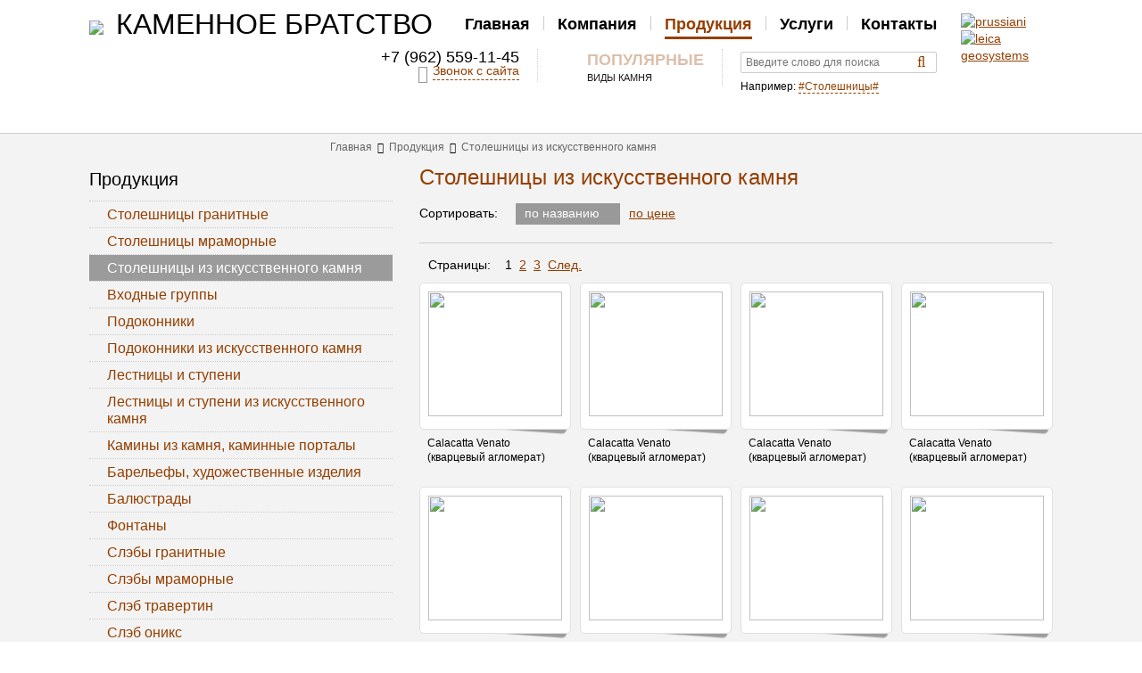

--- FILE ---
content_type: text/html; charset=UTF-8
request_url: http://kamnirossii.ru/produktsiya/stoleshnitsy-iz-iskusstvennogo-kamnya/
body_size: 8546
content:


<!DOCTYPE html>
<!--[if lt IE 7]>      <html class="no-js lt-ie9 lt-ie8 lt-ie7"> <![endif]-->
<!--[if IE 7]>         <html class="no-js lt-ie9 lt-ie8"> <![endif]-->
<!--[if IE 8]>         <html class="no-js lt-ie9"> <![endif]-->
<!--[if gt IE 8]><!--> <html lang="ru-RU" class="no-js"> <!--<![endif]-->
	<head>
	<meta http-equiv="X-UA-Compatible" content="IE=edge,chrome=1">		
	<meta name="viewport" content="width=device-width, initial-scale=1.0"/>
	<meta name="format-detection" content="telephone=no"/>
	<link rel="shortcut icon" type="image/x-icon" href="/bitrix/templates/citrus_production_red/images/favicon.ico">
	<meta http-equiv="Content-Type" content="text/html; charset=UTF-8" />
<meta name="robots" content="index, follow" />
<meta name="keywords" content="столешницы из искусственного камня" />
<meta name="description" content="Изготовим столешницы из искусственного камня для ванной и кухни. Собственное производство столешниц из кварцевого агломерата. Уточнить цены и сделать заказ можно по телефону +7(962)559-11-45!" />
<link href="/bitrix/cache/css/s1/citrus_production_red/kernel_main/kernel_main.css?173524750944417" type="text/css"  rel="stylesheet" />
<link href="/bitrix/cache/css/s1/citrus_production_red/page_cfa330c30903329a11f8d747bbc7c18b/page_cfa330c30903329a11f8d747bbc7c18b.css?17230399563652" type="text/css"  rel="stylesheet" />
<link href="/bitrix/cache/css/s1/citrus_production_red/template_585a037f39708ea71ab59956d58877b3/template_585a037f39708ea71ab59956d58877b3.css?172303995664692" type="text/css"  data-template-style="true"  rel="stylesheet" />
<script type="text/javascript">if(!window.BX)window.BX={message:function(mess){if(typeof mess=='object') for(var i in mess) BX.message[i]=mess[i]; return true;}};</script>
<script type="text/javascript">(window.BX||top.BX).message({'JS_CORE_LOADING':'Загрузка...','JS_CORE_NO_DATA':'- Нет данных -','JS_CORE_WINDOW_CLOSE':'Закрыть','JS_CORE_WINDOW_EXPAND':'Развернуть','JS_CORE_WINDOW_NARROW':'Свернуть в окно','JS_CORE_WINDOW_SAVE':'Сохранить','JS_CORE_WINDOW_CANCEL':'Отменить','JS_CORE_WINDOW_CONTINUE':'Продолжить','JS_CORE_H':'ч','JS_CORE_M':'м','JS_CORE_S':'с','JSADM_AI_HIDE_EXTRA':'Скрыть лишние','JSADM_AI_ALL_NOTIF':'Показать все','JSADM_AUTH_REQ':'Требуется авторизация!','JS_CORE_WINDOW_AUTH':'Войти','JS_CORE_IMAGE_FULL':'Полный размер'});</script>
<script type="text/javascript">(window.BX||top.BX).message({'LANGUAGE_ID':'ru','FORMAT_DATE':'DD.MM.YYYY','FORMAT_DATETIME':'DD.MM.YYYY HH:MI:SS','COOKIE_PREFIX':'BITRIX_SM','SERVER_TZ_OFFSET':'10800','SITE_ID':'s1','SITE_DIR':'/','USER_ID':'','SERVER_TIME':'1769765786','USER_TZ_OFFSET':'0','USER_TZ_AUTO':'Y','bitrix_sessid':'ea88d373bc42e63ad8b18c1700a5d0b2'});</script>


<script type="text/javascript" src="/bitrix/cache/js/s1/citrus_production_red/kernel_main/kernel_main.js?1735247509269063"></script>
<script type="text/javascript" src="/bitrix/js/main/jquery/jquery-1.8.3.min.js?172303979393636"></script>
<script type="text/javascript">BX.setJSList(['/bitrix/js/main/core/core.js?172303979373480','/bitrix/js/main/core/core_popup.js?172303979329812','/bitrix/js/main/core/core_ajax.js?172303979321031','/bitrix/js/main/core/core_window.js?172303979374754','/bitrix/js/main/json/json2.min.js?17230397933467','/bitrix/js/main/core/core_ls.js?17230397937365','/bitrix/js/main/session.js?17230397942511','/bitrix/js/main/core/core_date.js?172303979334241','/bitrix/js/main/utils.js?172303979419858','/bitrix/templates/citrus_production_red/js/modernizr-2.6.2.min.js?172303979615344','/bitrix/templates/citrus_production_red/js/fancyBox/source/jquery.fancybox.pack.js?172303979623135','/bitrix/templates/citrus_production_red/slick/slick.min.js?172303979643881','/bitrix/templates/citrus_production_red/js/plugins.js?17230397962237','/bitrix/templates/citrus_production_red/components/bitrix/search.form/top_search/script.js?1723039797286']); </script>
<script type="text/javascript">BX.setCSSList(['/bitrix/js/main/core/css/core.css?17230397932854','/bitrix/js/main/core/css/core_popup.css?172303979329699','/bitrix/js/main/core/css/core_date.css?17230397939657','/bitrix/templates/citrus_production_red/components/bitrix/catalog/catalog/bitrix/catalog.section.list/.default/style.css?1723039797885','/bitrix/templates/citrus_production_red/components/bitrix/catalog/catalog/bitrix/catalog.section/.default/style.css?17230397971442','/bitrix/templates/citrus_production_red/components//bitrix/system.pagenavigation/.default/style.css?1723039797263','/bitrix/templates/citrus_production_red/js/fancyBox/source/jquery.fancybox.css?17230397964895','/bitrix/templates/citrus_production_red/normalize.css?17230397978432','/bitrix/templates/citrus_production_red/font-awesome.min.css?172303979620751','/bitrix/templates/citrus_production_red/colors.css?17230397962866','/bitrix/templates/citrus_production_red/slick/slick.min.css?17230397962560','/bitrix/templates/citrus_production_red/components/bitrix/menu/top/style.css?17230397972449','/bitrix/templates/citrus_production_red/components/bitrix/search.form/top_search/style.css?1723039797880','/bitrix/templates/citrus_production_red/components/bitrix/breadcrumb/.default/style.css?1723039796343','/bitrix/templates/citrus_production_red/components/bitrix/menu/left/style.css?1723039797818','/bitrix/templates/citrus_production_red/components/bitrix/menu/bottom/style.css?1723039797642','/bitrix/templates/citrus_production_red/styles.css?17230397961156','/bitrix/templates/citrus_production_red/template_styles.css?172303979615582']); </script>


<script type="text/javascript" src="/bitrix/cache/js/s1/citrus_production_red/template_8adb9e0867f15e469cca4bfa2ef3ecdc/template_8adb9e0867f15e469cca4bfa2ef3ecdc.js?172303995586667"></script>
<script type="text/javascript">var _ba = _ba || []; _ba.push(["aid", "75fc7a88ac228025ff5b79ea44c83484"]); _ba.push(["host", "kamnirossii.ru"]); (function() {var ba = document.createElement("script"); ba.type = "text/javascript"; ba.async = true;ba.src = (document.location.protocol == "https:" ? "https://" : "http://") + "bitrix.info/ba.js";var s = document.getElementsByTagName("script")[0];s.parentNode.insertBefore(ba, s);})();</script>


	<title>Столешницы из искусственного камня в Казани - изготовление на заказ | Каменное Братство</title>
<meta name="yandex-verification" content="e76351e0bb6ac2c2" />
<meta name="yandex-verification" content="31f252404b6cbdc7" />

<link rel="canonical" href="/produktsiya/stoleshnitsy-iz-iskusstvennogo-kamnya/" />	<link rel="stylesheet" href="/bitrix/templates/citrus_production_red/mobile/adaptive.css?26">
	




</head>
<body>
		<!--[if lt IE 8]>
        <p class="browsehappy">You are using an <strong>outdated</strong> browser. Please <a href="http://browsehappy.com/">upgrade your browser</a> to improve your experience.</p>
    <![endif]-->
	<div class="wrapper ">
		<header class="h">
			<div class="w" style="position: relative;">
				<div class="h_top clearfix">
					

<nav class="main-nav">
	<ul class="main-nav_ul clearfix">
	
		
	
	
		
							<li class="main-nav_ul_li">
					<a class="main-nav_ul_li_a" href="/"><span>Главная</span></a>
				</li>
			
		
	
	
	
		
	
	
		
							<li class="main-nav_ul_li">
					<a class="main-nav_ul_li_a" href="/kompaniya/"><span>Компания</span></a>
				</li>
			
		
	
	
	
		
	
	
		
							<li class="main-nav_ul_li __selected">
					<a class="main-nav_ul_li_a" href="/produktsiya/"><span>Продукция</span></a>
				</li>
			
		
	
	
	
		
	
	
		
							<li class="main-nav_ul_li">
					<a class="main-nav_ul_li_a" href="/uslugi/"><span>Услуги</span></a>
				</li>
			
		
	
	
	
		
	
	
		
							<li class="main-nav_ul_li">
					<a class="main-nav_ul_li_a" href="/kontakty/"><span>Контакты</span></a>
				</li>
			
		
	
	


	</ul>
</nav>
					
				</div>
				<div class="h_bottom clearfix">
					<div class="h_logo" href="#">
						<a class="h_logo_img" href="/">
							<img src="/bitrix/templates/citrus_production_red/images/h_logo.png" alt="logo">						</a>
						<a class="h_logo_a" href="/">
							КАМЕННОЕ БРАТСТВО						</a>
					</div>
					<div class="h_bottom_r" style="position: absolute; top: 40px; right: 130px;">
						<div class="h_contacts">
							<div class="phone">
								+7 (962)  559-11-45								
								</div>
							<p class="callback clearfix" data-fancybox-href="/call_popup.php"><span>Звонок с сайта</span><i class="fa fa-phone"></i></p>
						</div>
<div class="h_promo" >
	<a href="/produkt-new/">
	<p class="promo_title blink">Популярные</p>
	<p class="promo_text">виды камня</p>
	</a>
</div>
						<div class="h_search">
							<form class="h_search_form" action="/poisk/index.php" id="h-search-form">
	<input id="h_search_form_inp" type="text" name="q" value="" size="15" maxlength="50" required placeholder="Введите слово для поиска">	<input name="s" type="hidden" value="">
	<i class="fa fa-search" onclick="$(this).parent().submit();"></i>
</form>
<p class="h_search_example">Например: <span>#Столешницы#</span></p>						</div>
					</div>

					<div style="position: absolute; top: 15px; right: 20px; width: 83px">
						<a href="/kompaniya/"><img src="/bitrix/templates/citrus_production_red/images/prussiani-logo.jpg" alt="prussiani"/></a>
						<a href="/uslugi/lazernij-zamer-leica-3d-disto/"><img src="/bitrix/templates/citrus_production_red/images/leica-logo.jpg" alt="leica geosystems"/></a>
					</div>

				</div>
			</div>
		</header>
		<div class="c">
			            <link rel="stylesheet" href="/bitrix/templates/citrus_production_red/orbit-1.2.3.css">
            <link rel="stylesheet" href="/bitrix/templates/citrus_production_red/demo-style.css">
                        <script src="/bitrix/templates/citrus_production_red/js/jquery.orbit-1.2.3.js"></script>
            <script type="text/javascript">
                $(window).load(function () {
                    $('#featured').orbit({
					 animation: 'fade',                
					 animationSpeed: 800,               
					 timer: true,            
					 advanceSpeed: 4000,         
					 pauseOnHover: false,         
					 startClockonmouseout: false,      
					 startClockonmouseoutAfter: 1000,      
					 directionalNav: true,          
					 captions: true,              
					 captionAnimation: 'fade',         
					 captionAnimationSpeed: 800,      
					 bullets: false,             
					 bulletThumbs: false,        
					 bulletThumbLocation: '',        
					 afterSlideChange: function(){}
					})
                });
            </script>
			<div class="w">
				<div class="breadcrumbs clearfix"><a class="breadcrumbs_it" href="/" title="Главная">Главная</a><span class="breadcrumbs_sp"><i class="fa fa-angle-right"></i></span><a class="breadcrumbs_it" href="/produktsiya/" title="Продукция">Продукция</a><span class="breadcrumbs_sp"><i class="fa fa-angle-right"></i></span><span class="breadcrumbs_it">Столешницы из искусственного камня</span></div>				<aside class="left-side">

<section class="left-nav clearfix">
	<div class="h2">Продукция</div>	<ul class="left-nav_ul">
		<li class="left-nav_ul_li">
		<a class="left-nav_ul_li_a" href="/produktsiya/stoleshnicy/">Столешницы гранитные</a>
	</li>
		<li class="left-nav_ul_li">
		<a class="left-nav_ul_li_a" href="/produktsiya/stoleshnicy-mramornye/">Столешницы мраморные</a>
	</li>
		<li class="left-nav_ul_li __selected">
		<a class="left-nav_ul_li_a" href="/produktsiya/stoleshnitsy-iz-iskusstvennogo-kamnya/">Столешницы из искусственного камня</a>
	</li>
		<li class="left-nav_ul_li">
		<a class="left-nav_ul_li_a" href="/produktsiya/vkhodnye-gruppy-stupeni/">Входные группы</a>
	</li>
		<li class="left-nav_ul_li">
		<a class="left-nav_ul_li_a" href="/produktsiya/podokonniki/">Подоконники</a>
	</li>
		<li class="left-nav_ul_li">
		<a class="left-nav_ul_li_a" href="/produktsiya/podokonniki-iz-iskusstvennogo-kamnya/">Подоконники из искусственного камня</a>
	</li>
		<li class="left-nav_ul_li">
		<a class="left-nav_ul_li_a" href="/produktsiya/lestnicy/">Лестницы и ступени</a>
	</li>
		<li class="left-nav_ul_li">
		<a class="left-nav_ul_li_a" href="/produktsiya/lestnitsy-i-stupeni-iz-iskusstvennogo-kamnya/">Лестницы и ступени из искусственного камня</a>
	</li>
		<li class="left-nav_ul_li">
		<a class="left-nav_ul_li_a" href="/produktsiya/kaminy/">Камины из камня, каминные порталы</a>
	</li>
		<li class="left-nav_ul_li">
		<a class="left-nav_ul_li_a" href="/produktsiya/barelefy/">Барельефы, художественные изделия</a>
	</li>
		<li class="left-nav_ul_li">
		<a class="left-nav_ul_li_a" href="/produktsiya/balyustrady/">Балюстрады</a>
	</li>
		<li class="left-nav_ul_li">
		<a class="left-nav_ul_li_a" href="/produktsiya/fontany/">Фонтаны</a>
	</li>
		<li class="left-nav_ul_li">
		<a class="left-nav_ul_li_a" href="/produktsiya/granit/">Слэбы гранитные</a>
	</li>
		<li class="left-nav_ul_li">
		<a class="left-nav_ul_li_a" href="/produktsiya/mramor/">Слэбы мраморные</a>
	</li>
		<li class="left-nav_ul_li">
		<a class="left-nav_ul_li_a" href="/produktsiya/travertin/">Слэб травертин</a>
	</li>
		<li class="left-nav_ul_li">
		<a class="left-nav_ul_li_a" href="/produktsiya/oniks/">Слэб оникс</a>
	</li>
		<li class="left-nav_ul_li">
		<a class="left-nav_ul_li_a" href="/produktsiya/sleb-labradorit/">Слэб лабрадорит</a>
	</li>
		<li class="left-nav_ul_li">
		<a class="left-nav_ul_li_a" href="/produktsiya/kvartsevyy-aglomerat/">Слэб кварцевый агломерат</a>
	</li>
		<li class="left-nav_ul_li">
		<a class="left-nav_ul_li_a" href="/produktsiya/plitka-granitnaya/">Плитка гранитная</a>
	</li>
		<li class="left-nav_ul_li">
		<a class="left-nav_ul_li_a" href="/produktsiya/plitka-mramornaya/">Плитка мраморная</a>
	</li>
		<li class="left-nav_ul_li">
		<a class="left-nav_ul_li_a" href="/produktsiya/bruschatka-granitnaya/">Брусчатка гранитная</a>
	</li>
		<li class="left-nav_ul_li">
		<a class="left-nav_ul_li_a" href="/produktsiya/inye-izdeliya/">Изделия для хаммама</a>
	</li>
		<li class="left-nav_ul_li">
		<a class="left-nav_ul_li_a" href="/produktsiya/khimiya-dlya-ukhoda-za-kamnem/">Химия для чистки мрамора и гранита</a>
	</li>
		</ul>
</section>

<section class="left-nav clearfix">
	<div class="h2">Услуги</div>	<ul class="left-nav_ul">
		<li class="left-nav_ul_li">
		<a class="left-nav_ul_li_a" href="/uslugi/raspilovka-kamnya/">Распиловка натурального и искусственного камня</a>
	</li>
		<li class="left-nav_ul_li">
		<a class="left-nav_ul_li_a" href="/uslugi/obrabotka-kamnya/">Обработка натурального и искусственного камня</a>
	</li>
		<li class="left-nav_ul_li">
		<a class="left-nav_ul_li_a" href="/uslugi/ustanovka-izdelij-iz-naturalnogo-kamnya/">Установка изделий из натурального камня</a>
	</li>
		<li class="left-nav_ul_li">
		<a class="left-nav_ul_li_a" href="/uslugi/izgotovlenie-izdeliy-iz-kamnya-na-tokarnoy-gruppe/">Изготовление изделий из камня на токарной группе</a>
	</li>
		<li class="left-nav_ul_li">
		<a class="left-nav_ul_li_a" href="/uslugi/izgotovlenie-propilov-pod-ventfasad/">Изготовление пропилов под вентфасад</a>
	</li>
		<li class="left-nav_ul_li">
		<a class="left-nav_ul_li_a" href="/uslugi/oblicovka-fasadov/">Облицовка фасадов</a>
	</li>
		<li class="left-nav_ul_li">
		<a class="left-nav_ul_li_a" href="/uslugi/ochistka-granitnyh-poverhnostej/">Очистка гранитных поверхностей</a>
	</li>
		<li class="left-nav_ul_li">
		<a class="left-nav_ul_li_a" href="/uslugi/ochistka-kirpicha-keramogranita/">Очистка кирпича, керамогранита</a>
	</li>
		<li class="left-nav_ul_li">
		<a class="left-nav_ul_li_a" href="/uslugi/termoobrabotka-granitnykh-poverkhnostey/">Термообработка гранитных поверхностей</a>
	</li>
		<li class="left-nav_ul_li">
		<a class="left-nav_ul_li_a" href="/uslugi/polirovka-granitno-mramornyh-poverhnostej/">Шлифовка и полировка мрамора</a>
	</li>
		<li class="left-nav_ul_li">
		<a class="left-nav_ul_li_a" href="/uslugi/polirovka-granita/">Полировка гранита и гранитных полов</a>
	</li>
		<li class="left-nav_ul_li">
		<a class="left-nav_ul_li_a" href="/uslugi/lazernij-zamer-leica-3d-disto/">Лазерный замер при помощи Leica 3D DISTO</a>
	</li>
		</ul>
</section>















 <section class="contacts-info box-shadow bs-3">
<div class="h3">
	 Контакты
</div>
<div class="contacts-info_inner" itemtype="http://schema.org/Organization" itemscope="">
	<div itemprop="name">
		 Каменное братство
	</div>
<div class="clearfix">
 <i class="fa fa-phone"></i> <span itemprop="telephone">+7 (962) 559-11-45</span>
	</div>

<div class="clearfix">
 <i class="fa fa-phone"></i> <span itemprop="telephone">(843) 259-11-45</span>
	</div>

	<div itemtype="http://schema.org/PostalAddress" itemscope="" itemprop="address">
 <i class="fa fa-map-marker"></i> <span itemprop="streetAddress">Адрес ПРОИЗВОДСТВА : г. Казань, ул. Яшь Кыч, д. 2</span> 
<i class="fa fa-map-marker"></i> <span itemprop="streetAddress">Адрес рекламной точки: г. Казань, пр. Ямашева, д. 93 (ТЦ "Савиново")<br><span itemprop="telephone">+7 (962) 552-90-90</span></span>
	</div>
	
	
	<div class="clearfix">
 <i class="fa fa-envelope"></i> <a href="mailto:kam-brat@mail.ru" rel="nofollow"><span itemprop="email">kam-brat@mail.ru</span></a>
	</div>
	 <!--<div class="clearfix">
 <i class="fa fa-skype"></i> 
		<a rel="nofollow" href="skype:citrus">citrus</a></div>-->
</div>
 </section></aside>				<div class="main-side clearfix">
					<h1>Столешницы из искусственного камня</h1><div class="bx_catalog_tile"></div><div class="cat-section">
    			<div class="cat-section_sort clearfix">
			<!--noindex-->
			<div class="cat-section_sort_title">Сортировать:</div>
			<ul class="cat-section_sort_props">
				<li class="cat-section_sort_props_it  __asc">
					<a rel="nofollow" href="?sort=name&order=name&order=desc">по названию</a>
				</li>
				<li class="cat-section_sort_props_it ">
					<a rel="nofollow" href="?sort=price&order=desc">по цене</a>
				</li>
			</ul>
			<!--/noindex-->
		</div>
			<div class="pagination clearfix">
	<span class="pagination_title">Страницы:</span>
		<span class="pagination_it">1</span>
		<a href="/produktsiya/stoleshnitsy-iz-iskusstvennogo-kamnya/?PAGEN_1=2" class="pagination_it">2</a>
		<a href="/produktsiya/stoleshnitsy-iz-iskusstvennogo-kamnya/?PAGEN_1=3" class="pagination_it">3</a>
		<a class="pagination_it" href="/produktsiya/stoleshnitsy-iz-iskusstvennogo-kamnya/?PAGEN_1=2">След.</a>
</div>


<div class="cat-section_inner">
		<div class="product-s __first" id="bx_3966226736_40617">
		<div class="box-shadow bs-3">
			<a class="zoomIt product-s_img" rel="group_1" href="/upload/iblock/c39/c3992624b35557ccd116176b202d5100.jpg">
									<img src="/upload/resize_cache/iblock/c39/150_140_2/c3992624b35557ccd116176b202d5100.jpg" width="150" height="140">
							</a>
						<ul class="product-s_props">
			31			</ul>
				</div>
		<span class="product-s_name">Calacatta Venato (кварцевый агломерат)</span>
	</div>
		<div class="product-s" id="bx_3966226736_40618">
		<div class="box-shadow bs-3">
			<a class="zoomIt product-s_img" rel="group_1" href="/upload/iblock/cc6/cc6220d128d08739b172dc77dbe128f0.jpg">
									<img src="/upload/resize_cache/iblock/cc6/150_140_2/cc6220d128d08739b172dc77dbe128f0.jpg" width="150" height="140">
							</a>
						<ul class="product-s_props">
			31			</ul>
				</div>
		<span class="product-s_name">Calacatta Venato (кварцевый агломерат)</span>
	</div>
		<div class="product-s" id="bx_3966226736_40619">
		<div class="box-shadow bs-3">
			<a class="zoomIt product-s_img" rel="group_1" href="/upload/iblock/83d/83de14014bf7cc7676e84e75858529e8.jpg">
									<img src="/upload/resize_cache/iblock/83d/150_140_2/83de14014bf7cc7676e84e75858529e8.jpg" width="150" height="140">
							</a>
						<ul class="product-s_props">
			31			</ul>
				</div>
		<span class="product-s_name">Calacatta Venato (кварцевый агломерат)</span>
	</div>
		<div class="product-s" id="bx_3966226736_40620">
		<div class="box-shadow bs-3">
			<a class="zoomIt product-s_img" rel="group_1" href="/upload/iblock/d1a/d1a408d50c0d5ed79ec196d95c832cfb.jpg">
									<img src="/upload/resize_cache/iblock/d1a/150_140_2/d1a408d50c0d5ed79ec196d95c832cfb.jpg" width="150" height="140">
							</a>
						<ul class="product-s_props">
			31			</ul>
				</div>
		<span class="product-s_name">Calacatta Venato (кварцевый агломерат)</span>
	</div>
		<div class="product-s __first" id="bx_3966226736_5530">
		<div class="box-shadow bs-3">
			<a class="zoomIt product-s_img" rel="group_1" href="/upload/iblock/7b3/7b393f7be566270f4ac45643421d6df9.jpg">
									<img src="/upload/resize_cache/iblock/7b3/150_140_2/7b393f7be566270f4ac45643421d6df9.jpg" width="150" height="140">
							</a>
						<ul class="product-s_props">
			31			</ul>
				</div>
		<span class="product-s_name">SmartQuartz  Statuario Classico ArtPlay</span>
	</div>
		<div class="product-s" id="bx_3966226736_5531">
		<div class="box-shadow bs-3">
			<a class="zoomIt product-s_img" rel="group_1" href="/upload/iblock/f8d/f8ddfe63cf1b58126efb36f59b32502e.jpg">
									<img src="/upload/resize_cache/iblock/f8d/150_140_2/f8ddfe63cf1b58126efb36f59b32502e.jpg" width="150" height="140">
							</a>
						<ul class="product-s_props">
			31			</ul>
				</div>
		<span class="product-s_name">SmartQuartz Calacatta Lunense Arde</span>
	</div>
		<div class="product-s" id="bx_3966226736_5532">
		<div class="box-shadow bs-3">
			<a class="zoomIt product-s_img" rel="group_1" href="/upload/iblock/fef/fefa41f3b515ed81060fc6506c1ec8b4.jpg">
									<img src="/upload/resize_cache/iblock/fef/150_140_2/fefa41f3b515ed81060fc6506c1ec8b4.jpg" width="150" height="140">
							</a>
						<ul class="product-s_props">
			31			</ul>
				</div>
		<span class="product-s_name">SmartQuartz Golden Brown Bravo</span>
	</div>
		<div class="product-s" id="bx_3966226736_5533">
		<div class="box-shadow bs-3">
			<a class="zoomIt product-s_img" rel="group_1" href="/upload/iblock/eda/eda82385663898e856de935a81a85f36.jpg">
									<img src="/upload/resize_cache/iblock/eda/150_140_2/eda82385663898e856de935a81a85f36.jpg" width="150" height="140">
							</a>
						<ul class="product-s_props">
			31			</ul>
				</div>
		<span class="product-s_name">SmartQuartz Illusion Demidoff</span>
	</div>
		<div class="product-s __first" id="bx_3966226736_5534">
		<div class="box-shadow bs-3">
			<a class="zoomIt product-s_img" rel="group_1" href="/upload/iblock/9ee/9ee92958b40f67610f66f38201d30fbd.jpg">
									<img src="/upload/resize_cache/iblock/9ee/150_140_2/9ee92958b40f67610f66f38201d30fbd.jpg" width="150" height="140">
							</a>
						<ul class="product-s_props">
			31			</ul>
				</div>
		<span class="product-s_name">SmartQuartz Munsell</span>
	</div>
		<div class="product-s" id="bx_3966226736_5535">
		<div class="box-shadow bs-3">
			<a class="zoomIt product-s_img" rel="group_1" href="/upload/iblock/a94/a9447dbdea2565a6a4d201e8112eaf90.jpg">
									<img src="/upload/resize_cache/iblock/a94/150_140_2/a9447dbdea2565a6a4d201e8112eaf90.jpg" width="150" height="140">
							</a>
						<ul class="product-s_props">
			31			</ul>
				</div>
		<span class="product-s_name">SmartQuartz Negro Imperial Mela</span>
	</div>
		<div class="product-s" id="bx_3966226736_5536">
		<div class="box-shadow bs-3">
			<a class="zoomIt product-s_img" rel="group_1" href="/upload/iblock/1e7/1e79a6c3a689cd6b2e8f233f3eb4b0b4.jpeg">
									<img src="/upload/resize_cache/iblock/1e7/150_140_2/1e79a6c3a689cd6b2e8f233f3eb4b0b4.jpeg" width="150" height="140">
							</a>
						<ul class="product-s_props">
			31			</ul>
				</div>
		<span class="product-s_name">SmartQuartz Rockland</span>
	</div>
		<div class="product-s" id="bx_3966226736_5537">
		<div class="box-shadow bs-3">
			<a class="zoomIt product-s_img" rel="group_1" href="/upload/iblock/3a0/3a092c6fc1fd2621c8ce93080282ae68.jpg">
									<img src="/upload/resize_cache/iblock/3a0/150_140_2/3a092c6fc1fd2621c8ce93080282ae68.jpg" width="150" height="140">
							</a>
						<ul class="product-s_props">
			31			</ul>
				</div>
		<span class="product-s_name">SmartQuartz Russet</span>
	</div>
</div>
	<div class="pagination clearfix">
	<span class="pagination_title">Страницы:</span>
		<span class="pagination_it">1</span>
		<a href="/produktsiya/stoleshnitsy-iz-iskusstvennogo-kamnya/?PAGEN_1=2" class="pagination_it">2</a>
		<a href="/produktsiya/stoleshnitsy-iz-iskusstvennogo-kamnya/?PAGEN_1=3" class="pagination_it">3</a>
		<a class="pagination_it" href="/produktsiya/stoleshnitsy-iz-iskusstvennogo-kamnya/?PAGEN_1=2">След.</a>
</div><div class="bottom-text"><div class="bs-3">
	<p style="margin:10px; text-align:center; line-height: 2;">
 <b>Актуальные цены и наличие материалов уточняйте у менеджера по телефону <br>
		 +7 (962) 559-11-45</b>.
	</p>
</div>
<p>
	 Компания «Каменное братство изготавливает столешницы из искусственного камня для кухонь и ванных комнат. Выполняем все необходимые пропилы и вырезы, в том числе, сложной формы.
</p>
<h2>Замер на объекте</h2>
<p>
	 Каждый заказ выполняется по индивидуальному проекту. Замерщик выезжает на объект, снимает размеры, на их основании создается чертеж, согласно которому изготавливается столешница.
</p>
<h2>Установка</h2>
<p>
	 Одним из основных факторов долгой службы столешницы является грамотный монтаж. Наши мастера бережно доставят изделие и установят его в соответствии с действующими строительными и гигиеническими нормами.
</p>
<h2>Преимущества</h2>
<ul>
	<li>Столешницы из искусственного камня (кварцевого агломерата) пользуются популярностью благодаря изысканной внешности и практичности.</li>
	<li>Большой выбор оттенков, форм и вариантов фактуры открывает неограниченные дизайнерские возможности для создания интерьера.</li>
	<li>Прочность и устойчивость к влаге обеспечивают продолжительный срок службы изделий.</li>
</ul>
<p>
	 Наша компания гарантирует квалифицированное выполнение вашего заказа. Мы используем только материалы производителей с безупречной репутацией, обрабатываем их на собственных ультрасовременных станках итальянского производства.
</p>
<p>
	 Чтобы проконсультироваться со специалистами «Каменного братства» и вызвать замерщика, звоните по номеру: (843) 259-11-45.
</p></div></div>

				</div><!--main-side end-->				<div class="clearfix"></div>
			</div>
		</div>
		<footer class="f">
			<div class="w" style="text-align: center;">
				<div class="f_top clearfix">
					<!--noindex-->
<div class="f_nav">
	<ul class="f_nav_ul clearfix">
			<li class="f_nav_ul_li"><a rel="nofollow" class="f_nav_ul_li_a" href="/">Главная</a></li>
			<li class="f_nav_ul_li"><a rel="nofollow" class="f_nav_ul_li_a" href="/kompaniya/">Компания</a></li>
			<li class="f_nav_ul_li __selected"><a rel="nofollow" class="f_nav_ul_li_a" href="/produktsiya/">Продукция</a></li>
			<li class="f_nav_ul_li"><a rel="nofollow" class="f_nav_ul_li_a" href="/uslugi/">Услуги</a></li>
			<li class="f_nav_ul_li"><a rel="nofollow" class="f_nav_ul_li_a" href="/kontakty/">Контакты</a></li>
		</ul>
</div>
<!--/noindex-->
				</div>
				<div class="f_bottom">
					<div class="f_logo">
						&copy; 2026 <a href="/">КАМЕННОЕ БРАТСТВО</a>
					</div>
					<div class="f_bottom_l">
						<p class="developers">Разработка: <a href="http://www.citrus-soft.ru/" target="_blank">Компания «Цитрус»</a></p>
					</div>
					<!--  -->
				</div>
			</div>
		</footer>
	</div>  
	
	<div class="supmenu the_new">
		
<section class="left-nav clearfix">
	<div class="h2">Продукция</div>	<ul class="left-nav_ul">
		<li class="left-nav_ul_li">
		<a class="left-nav_ul_li_a" href="/produktsiya/stoleshnicy/">Столешницы гранитные</a>
	</li>
		<li class="left-nav_ul_li">
		<a class="left-nav_ul_li_a" href="/produktsiya/stoleshnicy-mramornye/">Столешницы мраморные</a>
	</li>
		<li class="left-nav_ul_li __selected">
		<a class="left-nav_ul_li_a" href="/produktsiya/stoleshnitsy-iz-iskusstvennogo-kamnya/">Столешницы из искусственного камня</a>
	</li>
		<li class="left-nav_ul_li">
		<a class="left-nav_ul_li_a" href="/produktsiya/vkhodnye-gruppy-stupeni/">Входные группы</a>
	</li>
		<li class="left-nav_ul_li">
		<a class="left-nav_ul_li_a" href="/produktsiya/podokonniki/">Подоконники</a>
	</li>
		<li class="left-nav_ul_li">
		<a class="left-nav_ul_li_a" href="/produktsiya/podokonniki-iz-iskusstvennogo-kamnya/">Подоконники из искусственного камня</a>
	</li>
		<li class="left-nav_ul_li">
		<a class="left-nav_ul_li_a" href="/produktsiya/lestnicy/">Лестницы и ступени</a>
	</li>
		<li class="left-nav_ul_li">
		<a class="left-nav_ul_li_a" href="/produktsiya/lestnitsy-i-stupeni-iz-iskusstvennogo-kamnya/">Лестницы и ступени из искусственного камня</a>
	</li>
		<li class="left-nav_ul_li">
		<a class="left-nav_ul_li_a" href="/produktsiya/kaminy/">Камины из камня, каминные порталы</a>
	</li>
		<li class="left-nav_ul_li">
		<a class="left-nav_ul_li_a" href="/produktsiya/barelefy/">Барельефы, художественные изделия</a>
	</li>
		<li class="left-nav_ul_li">
		<a class="left-nav_ul_li_a" href="/produktsiya/balyustrady/">Балюстрады</a>
	</li>
		<li class="left-nav_ul_li">
		<a class="left-nav_ul_li_a" href="/produktsiya/fontany/">Фонтаны</a>
	</li>
		<li class="left-nav_ul_li">
		<a class="left-nav_ul_li_a" href="/produktsiya/granit/">Слэбы гранитные</a>
	</li>
		<li class="left-nav_ul_li">
		<a class="left-nav_ul_li_a" href="/produktsiya/mramor/">Слэбы мраморные</a>
	</li>
		<li class="left-nav_ul_li">
		<a class="left-nav_ul_li_a" href="/produktsiya/travertin/">Слэб травертин</a>
	</li>
		<li class="left-nav_ul_li">
		<a class="left-nav_ul_li_a" href="/produktsiya/oniks/">Слэб оникс</a>
	</li>
		<li class="left-nav_ul_li">
		<a class="left-nav_ul_li_a" href="/produktsiya/sleb-labradorit/">Слэб лабрадорит</a>
	</li>
		<li class="left-nav_ul_li">
		<a class="left-nav_ul_li_a" href="/produktsiya/kvartsevyy-aglomerat/">Слэб кварцевый агломерат</a>
	</li>
		<li class="left-nav_ul_li">
		<a class="left-nav_ul_li_a" href="/produktsiya/plitka-granitnaya/">Плитка гранитная</a>
	</li>
		<li class="left-nav_ul_li">
		<a class="left-nav_ul_li_a" href="/produktsiya/plitka-mramornaya/">Плитка мраморная</a>
	</li>
		<li class="left-nav_ul_li">
		<a class="left-nav_ul_li_a" href="/produktsiya/bruschatka-granitnaya/">Брусчатка гранитная</a>
	</li>
		<li class="left-nav_ul_li">
		<a class="left-nav_ul_li_a" href="/produktsiya/inye-izdeliya/">Изделия для хаммама</a>
	</li>
		<li class="left-nav_ul_li">
		<a class="left-nav_ul_li_a" href="/produktsiya/khimiya-dlya-ukhoda-za-kamnem/">Химия для чистки мрамора и гранита</a>
	</li>
		</ul>
</section>
	
<section class="left-nav clearfix">
	<div class="h2">Услуги</div>	<ul class="left-nav_ul">
		<li class="left-nav_ul_li">
		<a class="left-nav_ul_li_a" href="/uslugi/raspilovka-kamnya/">Распиловка натурального и искусственного камня</a>
	</li>
		<li class="left-nav_ul_li">
		<a class="left-nav_ul_li_a" href="/uslugi/obrabotka-kamnya/">Обработка натурального и искусственного камня</a>
	</li>
		<li class="left-nav_ul_li">
		<a class="left-nav_ul_li_a" href="/uslugi/ustanovka-izdelij-iz-naturalnogo-kamnya/">Установка изделий из натурального камня</a>
	</li>
		<li class="left-nav_ul_li">
		<a class="left-nav_ul_li_a" href="/uslugi/izgotovlenie-izdeliy-iz-kamnya-na-tokarnoy-gruppe/">Изготовление изделий из камня на токарной группе</a>
	</li>
		<li class="left-nav_ul_li">
		<a class="left-nav_ul_li_a" href="/uslugi/izgotovlenie-propilov-pod-ventfasad/">Изготовление пропилов под вентфасад</a>
	</li>
		<li class="left-nav_ul_li">
		<a class="left-nav_ul_li_a" href="/uslugi/oblicovka-fasadov/">Облицовка фасадов</a>
	</li>
		<li class="left-nav_ul_li">
		<a class="left-nav_ul_li_a" href="/uslugi/ochistka-granitnyh-poverhnostej/">Очистка гранитных поверхностей</a>
	</li>
		<li class="left-nav_ul_li">
		<a class="left-nav_ul_li_a" href="/uslugi/ochistka-kirpicha-keramogranita/">Очистка кирпича, керамогранита</a>
	</li>
		<li class="left-nav_ul_li">
		<a class="left-nav_ul_li_a" href="/uslugi/termoobrabotka-granitnykh-poverkhnostey/">Термообработка гранитных поверхностей</a>
	</li>
		<li class="left-nav_ul_li">
		<a class="left-nav_ul_li_a" href="/uslugi/polirovka-granitno-mramornyh-poverhnostej/">Шлифовка и полировка мрамора</a>
	</li>
		<li class="left-nav_ul_li">
		<a class="left-nav_ul_li_a" href="/uslugi/polirovka-granita/">Полировка гранита и гранитных полов</a>
	</li>
		<li class="left-nav_ul_li">
		<a class="left-nav_ul_li_a" href="/uslugi/lazernij-zamer-leica-3d-disto/">Лазерный замер при помощи Leica 3D DISTO</a>
	</li>
		</ul>
</section>
	</div>
	
	<script type="text/javascript" src="/bitrix/templates/citrus_production_red/mobile/adaptive.js"></script>

<!-- Yandex.Metrika counter -->
<script type="text/javascript">
(function (d, w, c) {
    (w[c] = w[c] || []).push(function() {
        try {
            w.yaCounter29110080 = new Ya.Metrika({id:29110080,
                    webvisor:true,
                    clickmap:true,
                    trackLinks:true,
                    accurateTrackBounce:true});
        } catch(e) { }
    });

    var n = d.getElementsByTagName("script")[0],
        s = d.createElement("script"),
        f = function () { n.parentNode.insertBefore(s, n); };
    s.type = "text/javascript";
    s.async = true;
    s.src = (d.location.protocol == "https:" ? "https:" : "http:") + "//mc.yandex.ru/metrika/watch.js";

    if (w.opera == "[object Opera]") {
        d.addEventListener("DOMContentLoaded", f, false);
    } else { f(); }
})(document, window, "yandex_metrika_callbacks");
</script>
<noscript><div><img src="//mc.yandex.ru/watch/29110080" style="position:absolute; left:-9999px;" alt="" /></div></noscript>
<!-- /Yandex.Metrika counter -->



 
	</body>
</html>

--- FILE ---
content_type: text/css
request_url: http://kamnirossii.ru/bitrix/cache/css/s1/citrus_production_red/page_cfa330c30903329a11f8d747bbc7c18b/page_cfa330c30903329a11f8d747bbc7c18b.css?17230399563652
body_size: 3652
content:


/* Start:/bitrix/templates/citrus_production_red/components/bitrix/catalog/catalog/bitrix/catalog.section.list/.default/style.css?1723039797885*/
/* Catalog Section List
-------------------------------------------------- */
.cat-section-list {
	font-size: 0;
	letter-spacing: -4px;
	position: relative;
	z-index: 2;
}
.cat-section-list .section-s {
	letter-spacing: normal;
	display: inline-block;
	*display: inline;
	*zoom: 1;
	margin-left: 10px;
	vertical-align: top;
	margin-bottom: 20px;
	}
	.cat-section-list .section-s.__first {
		margin-left: 0;
	}
.section-s {
	width: 170px;
	}	
	.section-s .box-shadow:after {
		right: 2px;
		-webkit-transform: rotate(4deg);
		-ms-transform: rotate(4deg);
		-o-transform: rotate(4deg);
		transform: rotate(4deg);
	}
	.section-s_img {
		display: block;
		font-size: 0;
		}
		.section-s_img img {
			width: 100%;
		}
	.section-s_name {
		font-size: 16px;
		color: #000;
		padding: 7px 9px 5px;
		text-decoration: none;
		display: block;
		text-align: center;
	}
/* /Catalog Section List */
/* End */


/* Start:/bitrix/templates/citrus_production_red/components/bitrix/catalog/catalog/bitrix/catalog.section/.default/style.css?17230397971442*/
/* Section
-------------------------------------------------- */
.cat-section {
	position: relative;
	z-index: 2;
	}
	.cat-section_sort {
		line-height: 1;
		margin-bottom: 20px;
		}
		.cat-section_sort_title {
			float: left;
			margin-right: 20px;
			padding: 4px 0;
		}
		.cat-section_sort_props {
			float: left;
			margin: 0;
			padding: 0;
			}
			.cat-section_sort_props_it {
				float: left;
				list-style: none;
				}
				.cat-section_sort_props_it a {
					height: 24px;
					-moz-box-sizing: border-box;
					box-sizing: border-box;
					padding: 4px 10px;
					display: block;
				}
				.cat-section_sort_props_it.__desc a {
					color: #fff;
					background: url(/bitrix/templates/citrus_production_red/components/bitrix/catalog/catalog/bitrix/catalog.section/.default/images/cat-sort.png) right bottom no-repeat #999;
					text-decoration: none;
					padding-right: 23px;
				}
				.cat-section_sort_props_it.__asc a {
					color: #fff;
					background: url(/bitrix/templates/citrus_production_red/components/bitrix/catalog/catalog/bitrix/catalog.section/.default/images/cat-sort.png) right top no-repeat #999;
					text-decoration: none;
					padding-right: 23px;
				}
				.cat-section_inner {
					font-size: 0;
					letter-spacing: -4px;
				}
				.cat-section_inner .product-s {
					letter-spacing: normal;
					letter-spacing: normal;
					display: inline-block;
					*display: inline;
					*zoom: 1;
					margin-left: 10px;
					vertical-align: top;
					margin-bottom: 20px;
					}
					.cat-section_inner .product-s.__first {
						margin-left: 0;
					}
/* /Section */
/* End */


/* Start:/bitrix/templates/citrus_production_red/components//bitrix/system.pagenavigation/.default/style.css?1723039797263*/
/* Pagination
-------------------------------------------------- */
.pagination {
	padding: 15px 10px 10px;
	border-top: 1px solid #cdcdcd;
	margin-top: 10px;
	}
	.pagination_title {
		margin-right: 10px;
	}
	.pagination_it {
		padding: 0 2px;
	}
/* /Pagination*/
/* End */
/* /bitrix/templates/citrus_production_red/components/bitrix/catalog/catalog/bitrix/catalog.section.list/.default/style.css?1723039797885 */
/* /bitrix/templates/citrus_production_red/components/bitrix/catalog/catalog/bitrix/catalog.section/.default/style.css?17230397971442 */
/* /bitrix/templates/citrus_production_red/components//bitrix/system.pagenavigation/.default/style.css?1723039797263 */


--- FILE ---
content_type: text/css
request_url: http://kamnirossii.ru/bitrix/cache/css/s1/citrus_production_red/template_585a037f39708ea71ab59956d58877b3/template_585a037f39708ea71ab59956d58877b3.css?172303995664692
body_size: 64692
content:


/* Start:/bitrix/templates/citrus_production_red/js/fancyBox/source/jquery.fancybox.css?17230397964895*/
/*! fancyBox v2.1.5 fancyapps.com | fancyapps.com/fancybox/#license */
.fancybox-wrap,
.fancybox-skin,
.fancybox-outer,
.fancybox-inner,
.fancybox-image,
.fancybox-wrap iframe,
.fancybox-wrap object,
.fancybox-nav,
.fancybox-nav span,
.fancybox-tmp
{
	padding: 0;
	margin: 0;
	border: 0;
	outline: none;
	vertical-align: top;
}

.fancybox-wrap {
	position: absolute;
	top: 0;
	left: 0;
	z-index: 8020;
}

.fancybox-skin {
	position: relative;
	background: #f9f9f9;
	color: #444;
	text-shadow: none;
	-webkit-border-radius: 4px;
	   -moz-border-radius: 4px;
	        border-radius: 4px;
}

.fancybox-opened {
	z-index: 8030;
}

.fancybox-opened .fancybox-skin {
	-webkit-box-shadow: 0 10px 25px rgba(0, 0, 0, 0.5);
	   -moz-box-shadow: 0 10px 25px rgba(0, 0, 0, 0.5);
	        box-shadow: 0 10px 25px rgba(0, 0, 0, 0.5);
}

.fancybox-outer, .fancybox-inner {
	position: relative;
}

.fancybox-inner {
	overflow: hidden;
}

.fancybox-type-iframe .fancybox-inner {
	-webkit-overflow-scrolling: touch;
}

.fancybox-error {
	color: #444;
	font: 14px/20px "Helvetica Neue",Helvetica,Arial,sans-serif;
	margin: 0;
	padding: 15px;
	white-space: nowrap;
}

.fancybox-image, .fancybox-iframe {
	display: block;
	width: 100%;
	height: 100%;
}

.fancybox-image {
	max-width: 100%;
	max-height: 100%;
}

#fancybox-loading, .fancybox-close, .fancybox-prev span, .fancybox-next span {
	background-image: url('/bitrix/templates/citrus_production_red/js/fancyBox/source/fancybox_sprite.png');
}

#fancybox-loading {
	position: fixed;
	top: 50%;
	left: 50%;
	margin-top: -22px;
	margin-left: -22px;
	background-position: 0 -108px;
	opacity: 0.8;
	cursor: pointer;
	z-index: 8060;
}

#fancybox-loading div {
	width: 44px;
	height: 44px;
	background: url('/bitrix/templates/citrus_production_red/js/fancyBox/source/fancybox_loading.gif') center center no-repeat;
}

.fancybox-close {
	position: absolute;
	top: -18px;
	right: -18px;
	width: 36px;
	height: 36px;
	cursor: pointer;
	z-index: 8040;
}

.fancybox-nav {
	position: absolute;
	top: 0;
	width: 40%;
	height: 100%;
	cursor: pointer;
	text-decoration: none;
	background: transparent url('/bitrix/templates/citrus_production_red/js/fancyBox/source/blank.gif'); /* helps IE */
	-webkit-tap-highlight-color: rgba(0,0,0,0);
	z-index: 8040;
}

.fancybox-prev {
	left: 0;
}

.fancybox-next {
	right: 0;
}

.fancybox-nav span {
	position: absolute;
	top: 50%;
	width: 36px;
	height: 34px;
	margin-top: -18px;
	cursor: pointer;
	z-index: 8040;
	visibility: hidden;
}

.fancybox-prev span {
	left: 10px;
	background-position: 0 -36px;
}

.fancybox-next span {
	right: 10px;
	background-position: 0 -72px;
}

.fancybox-nav:hover span {
	visibility: visible;
}

.fancybox-tmp {
	position: absolute;
	top: -99999px;
	left: -99999px;
	visibility: hidden;
	max-width: 99999px;
	max-height: 99999px;
	overflow: visible !important;
}

/* Overlay helper */

.fancybox-lock {
    overflow: hidden !important;
    width: auto;
}

.fancybox-lock body {
    overflow: hidden !important;
}

.fancybox-lock-test {
    overflow-y: hidden !important;
}

.fancybox-overlay {
	position: absolute;
	top: 0;
	left: 0;
	overflow: hidden;
	display: none;
	z-index: 8010;
	background: url('/bitrix/templates/citrus_production_red/js/fancyBox/source/fancybox_overlay.png');
}

.fancybox-overlay-fixed {
	position: fixed;
	bottom: 0;
	right: 0;
}

.fancybox-lock .fancybox-overlay {
	overflow: auto;
	overflow-y: scroll;
}

/* Title helper */

.fancybox-title {
	visibility: hidden;
	font: normal 13px/20px "Helvetica Neue",Helvetica,Arial,sans-serif;
	position: relative;
	text-shadow: none;
	z-index: 8050;
}

.fancybox-opened .fancybox-title {
	visibility: visible;
}

.fancybox-title-float-wrap {
	position: absolute;
	bottom: 0;
	right: 50%;
	margin-bottom: -35px;
	z-index: 8050;
	text-align: center;
}

.fancybox-title-float-wrap .child {
	display: inline-block;
	margin-right: -100%;
	padding: 2px 20px;
	background: transparent; /* Fallback for web browsers that doesn't support RGBa */
	background: rgba(0, 0, 0, 0.8);
	-webkit-border-radius: 15px;
	   -moz-border-radius: 15px;
	        border-radius: 15px;
	text-shadow: 0 1px 2px #222;
	color: #FFF;
	font-weight: bold;
	line-height: 24px;
	white-space: nowrap;
}

.fancybox-title-outside-wrap {
	position: relative;
	margin-top: 10px;
	color: #fff;
}

.fancybox-title-inside-wrap {
	padding-top: 10px;
}

.fancybox-title-over-wrap {
	position: absolute;
	bottom: 0;
	left: 0;
	color: #fff;
	padding: 10px;
	background: #000;
	background: rgba(0, 0, 0, .8);
}

/*Retina graphics!*/
@media only screen and (-webkit-min-device-pixel-ratio: 1.5),
	   only screen and (min--moz-device-pixel-ratio: 1.5),
	   only screen and (min-device-pixel-ratio: 1.5){

	#fancybox-loading, .fancybox-close, .fancybox-prev span, .fancybox-next span {
		background-image: url('/bitrix/templates/citrus_production_red/js/fancyBox/source/fancybox_sprite@2x.png');
		background-size: 44px 152px; /*The size of the normal image, half the size of the hi-res image*/
	}

	#fancybox-loading div {
		background-image: url('/bitrix/templates/citrus_production_red/js/fancyBox/source/fancybox_loading@2x.gif');
		background-size: 24px 24px; /*The size of the normal image, half the size of the hi-res image*/
	}
}
/* End */


/* Start:/bitrix/templates/citrus_production_red/normalize.css?17230397978432*/
/*! normalize.css v3.0.0 | MIT License | git.io/normalize */

/**
 * 1. Set default font family to sans-serif.
 * 2. Prevent iOS text size adjust after orientation change, without disabling
 *    user zoom.
 */

html {
  font-family: sans-serif; /* 1 */
  -ms-text-size-adjust: 100%; /* 2 */
  -webkit-text-size-adjust: 100%; /* 2 */
}

/**
 * Remove default margin.
 */

body {
  margin: 0;
}

/* HTML5 display definitions
   ========================================================================== */

/**
 * Correct `block` display not defined in IE 8/9.
 */

article,
aside,
details,
figcaption,
figure,
footer,
header,
hgroup,
main,
nav,
section,
summary {
  display: block;
}

/**
 * 1. Correct `inline-block` display not defined in IE 8/9.
 * 2. Normalize vertical alignment of `progress` in Chrome, Firefox, and Opera.
 */

audio,
canvas,
progress,
video {
  display: inline-block; /* 1 */
  vertical-align: baseline; /* 2 */
}

/**
 * Prevent modern browsers from displaying `audio` without controls.
 * Remove excess height in iOS 5 devices.
 */

audio:not([controls]) {
  display: none;
  height: 0;
}

/**
 * Address `[hidden]` styling not present in IE 8/9.
 * Hide the `template` element in IE, Safari, and Firefox < 22.
 */

[hidden],
template {
  display: none;
}

/* Links
   ========================================================================== */

/**
 * Remove the gray background color from active links in IE 10.
 */

a {
  background: transparent;
}

/**
 * Improve readability when focused and also mouse hovered in all browsers.
 */

a:active,
a:hover {
  outline: 0;
}

/* Text-level semantics
   ========================================================================== */

/**
 * Address styling not present in IE 8/9, Safari 5, and Chrome.
 */

abbr[title] {
  border-bottom: 1px dotted;
}

/**
 * Address style set to `bolder` in Firefox 4+, Safari 5, and Chrome.
 */

b,
strong {
  font-weight: bold;
}

/**
 * Address styling not present in Safari 5 and Chrome.
 */

dfn {
  font-style: italic;
}

/**
 * Address variable `h1` font-size and margin within `section` and `article`
 * contexts in Firefox 4+, Safari 5, and Chrome.
 */

h1 {
  font-size: 2em;
  margin: 0.67em 0;
}

/* Hyphens for text (look at <html lang="">) */
p {
	-moz-hyphens: auto;
    -webkit-hyphens: auto;
    -ms-hyphens: auto;
    hyphens: auto;
}

/**
 * Address styling not present in IE 8/9.
 */

mark {
  background: #ff0;
  color: #000;
}

/**
 * Address inconsistent and variable font size in all browsers.
 */

small {
  font-size: 80%;
}

/**
 * Prevent `sub` and `sup` affecting `line-height` in all browsers.
 */

sub,
sup {
  font-size: 75%;
  line-height: 0;
  position: relative;
  vertical-align: baseline;
}

sup {
  top: -0.5em;
}

sub {
  bottom: -0.25em;
}

/* Embedded content
   ========================================================================== */

/**
 * Remove border when inside `a` element in IE 8/9.
 */

img {
  border: 0;
}

/**
 * Correct overflow displayed oddly in IE 9.
 */

svg:not(:root) {
  overflow: hidden;
}

/* Grouping content
   ========================================================================== */

/**
 * Address margin not present in IE 8/9 and Safari 5.
 */

figure {
  margin: 1em 40px;
}

/**
 * Address differences between Firefox and other browsers.
 */

hr {
  -moz-box-sizing: content-box;
  box-sizing: content-box;
  height: 0;
}

/**
 * Contain overflow in all browsers.
 */

pre {
  overflow: auto;
}

/**
 * Address odd `em`-unit font size rendering in all browsers.
 */

code,
kbd,
pre,
samp {
  font-family: monospace, monospace;
  font-size: 1em;
}

/* Forms
   ========================================================================== */

/**
 * Known limitation: by default, Chrome and Safari on OS X allow very limited
 * styling of `select`, unless a `border` property is set.
 */

/**
 * 1. Correct color not being inherited.
 *    Known issue: affects color of disabled elements.
 * 2. Correct font properties not being inherited.
 * 3. Address margins set differently in Firefox 4+, Safari 5, and Chrome.
 */

button,
input,
optgroup,
select,
textarea {
  color: inherit; /* 1 */
  font: inherit; /* 2 */
  margin: 0; /* 3 */
}

/**
 * Address `overflow` set to `hidden` in IE 8/9/10.
 */

button {
  overflow: visible;
}

/**
 * Address inconsistent `text-transform` inheritance for `button` and `select`.
 * All other form control elements do not inherit `text-transform` values.
 * Correct `button` style inheritance in Firefox, IE 8+, and Opera
 * Correct `select` style inheritance in Firefox.
 */

button,
select {
  text-transform: none;
}

/**
 * 1. Avoid the WebKit bug in Android 4.0.* where (2) destroys native `audio`
 *    and `video` controls.
 * 2. Correct inability to style clickable `input` types in iOS.
 * 3. Improve usability and consistency of cursor style between image-type
 *    `input` and others.
 */

button,
html input[type="button"], /* 1 */
input[type="reset"],
input[type="submit"] {
  -webkit-appearance: button; /* 2 */
  cursor: pointer; /* 3 */
}

/**
 * Re-set default cursor for disabled elements.
 */

button[disabled],
html input[disabled] {
  cursor: default;
}

/**
 * Remove inner padding and border in Firefox 4+.
 */

button::-moz-focus-inner,
input::-moz-focus-inner {
  border: 0;
  padding: 0;
}

/**
 * Address Firefox 4+ setting `line-height` on `input` using `!important` in
 * the UA stylesheet.
 */

input {
  line-height: normal;
}

/**
 * It's recommended that you don't attempt to style these elements.
 * Firefox's implementation doesn't respect box-sizing, padding, or width.
 *
 * 1. Address box sizing set to `content-box` in IE 8/9/10.
 * 2. Remove excess padding in IE 8/9/10.
 */

input[type="checkbox"],
input[type="radio"] {
  box-sizing: border-box; /* 1 */
  padding: 0; /* 2 */
}

/**
 * Fix the cursor style for Chrome's increment/decrement buttons. For certain
 * `font-size` values of the `input`, it causes the cursor style of the
 * decrement button to change from `default` to `text`.
 */

input[type="number"]::-webkit-inner-spin-button,
input[type="number"]::-webkit-outer-spin-button {
  height: auto;
}

/**
 * 1. Address `appearance` set to `searchfield` in Safari 5 and Chrome.
 * 2. Address `box-sizing` set to `border-box` in Safari 5 and Chrome
 *    (include `-moz` to future-proof).
 */

input[type="search"] {
  -webkit-appearance: textfield; /* 1 */
  -moz-box-sizing: content-box;
  -webkit-box-sizing: content-box; /* 2 */
  box-sizing: content-box;
}

/**
 * Remove inner padding and search cancel button in Safari and Chrome on OS X.
 * Safari (but not Chrome) clips the cancel button when the search input has
 * padding (and `textfield` appearance).
 */

input[type="search"]::-webkit-search-cancel-button,
input[type="search"]::-webkit-search-decoration {
  -webkit-appearance: none;
}

/**
 * Define consistent border, margin, and padding.
 */

fieldset {
  border: 1px solid #c0c0c0;
  margin: 0 2px;
  padding: 0.35em 0.625em 0.75em;
}

/**
 * 1. Correct `color` not being inherited in IE 8/9.
 * 2. Remove padding so people aren't caught out if they zero out fieldsets.
 */

legend {
  border: 0; /* 1 */
  padding: 0; /* 2 */
}

/**
 * Remove default vertical scrollbar in IE 8/9.
 */

textarea {
  overflow: auto;
}

/**
 * Don't inherit the `font-weight` (applied by a rule above).
 * NOTE: the default cannot safely be changed in Chrome and Safari on OS X.
 */

optgroup {
  font-weight: bold;
}

/* Tables
   ========================================================================== */

/**
 * Remove most spacing between table cells.
 */

table {
  border-collapse: collapse;
  border-spacing: 0;
}

td,
th {
  padding: 0;
}

/*
 * Clearfix: contain floats
 *
 * For modern browsers
 * 1. The space content is one way to avoid an Opera bug when the
 *    `contenteditable` attribute is included anywhere else in the document.
 *    Otherwise it causes space to appear at the top and bottom of elements
 *    that receive the `clearfix` class.
 * 2. The use of `table` rather than `block` is only necessary if using
 *    `:before` to contain the top-margins of child elements.
 */

.clearfix:before,
.clearfix:after {
    content: " "; /* 1 */
    display: table; /* 2 */
}

.clearfix:after {
    clear: both;
}

/*
 * For IE 6/7 only
 * Include this rule to trigger hasLayout and contain floats.
 */

.clearfix {
    *zoom: 1;
}
/* End */


/* Start:/bitrix/templates/citrus_production_red/font-awesome.min.css?172303979620751*/
/*!
 *  Font Awesome 4.1.0 by @davegandy - http://fontawesome.io - @fontawesome
 *  License - http://fontawesome.io/license (Font: SIL OFL 1.1, CSS: MIT License)
 */@font-face{font-family:'FontAwesome';src:url('/bitrix/templates/citrus_production_red/fonts/fontawesome-webfont.eot?v=4.1.0');src:url('/bitrix/templates/citrus_production_red/fonts/fontawesome-webfont.eot?#iefix&v=4.1.0') format('embedded-opentype'),url('/bitrix/templates/citrus_production_red/fonts/fontawesome-webfont.woff?v=4.1.0') format('woff'),url('/bitrix/templates/citrus_production_red/fonts/fontawesome-webfont.ttf?v=4.1.0') format('truetype'),url('/bitrix/templates/citrus_production_red/fonts/fontawesome-webfont.svg?v=4.1.0#fontawesomeregular') format('svg');font-weight:normal;font-style:normal}.fa{display:inline-block;font-family:FontAwesome;font-style:normal;font-weight:normal;line-height:1;-webkit-font-smoothing:antialiased;-moz-osx-font-smoothing:grayscale}.fa-lg{font-size:1.33333333em;line-height:.75em;vertical-align:-15%}.fa-2x{font-size:2em}.fa-3x{font-size:3em}.fa-4x{font-size:4em}.fa-5x{font-size:5em}.fa-fw{width:1.28571429em;text-align:center}.fa-ul{padding-left:0;margin-left:2.14285714em;list-style-type:none}.fa-ul>li{position:relative}.fa-li{position:absolute;left:-2.14285714em;width:2.14285714em;top:.14285714em;text-align:center}.fa-li.fa-lg{left:-1.85714286em}.fa-border{padding:.2em .25em .15em;border:solid .08em #eee;border-radius:.1em}.pull-right{float:right}.pull-left{float:left}.fa.pull-left{margin-right:.3em}.fa.pull-right{margin-left:.3em}.fa-spin{-webkit-animation:spin 2s infinite linear;-moz-animation:spin 2s infinite linear;-o-animation:spin 2s infinite linear;animation:spin 2s infinite linear}@-moz-keyframes spin{0%{-moz-transform:rotate(0deg)}100%{-moz-transform:rotate(359deg)}}@-webkit-keyframes spin{0%{-webkit-transform:rotate(0deg)}100%{-webkit-transform:rotate(359deg)}}@-o-keyframes spin{0%{-o-transform:rotate(0deg)}100%{-o-transform:rotate(359deg)}}@keyframes spin{0%{-webkit-transform:rotate(0deg);transform:rotate(0deg)}100%{-webkit-transform:rotate(359deg);transform:rotate(359deg)}}.fa-rotate-90{filter:progid:DXImageTransform.Microsoft.BasicImage(rotation=1);-webkit-transform:rotate(90deg);-moz-transform:rotate(90deg);-ms-transform:rotate(90deg);-o-transform:rotate(90deg);transform:rotate(90deg)}.fa-rotate-180{filter:progid:DXImageTransform.Microsoft.BasicImage(rotation=2);-webkit-transform:rotate(180deg);-moz-transform:rotate(180deg);-ms-transform:rotate(180deg);-o-transform:rotate(180deg);transform:rotate(180deg)}.fa-rotate-270{filter:progid:DXImageTransform.Microsoft.BasicImage(rotation=3);-webkit-transform:rotate(270deg);-moz-transform:rotate(270deg);-ms-transform:rotate(270deg);-o-transform:rotate(270deg);transform:rotate(270deg)}.fa-flip-horizontal{filter:progid:DXImageTransform.Microsoft.BasicImage(rotation=0, mirror=1);-webkit-transform:scale(-1, 1);-moz-transform:scale(-1, 1);-ms-transform:scale(-1, 1);-o-transform:scale(-1, 1);transform:scale(-1, 1)}.fa-flip-vertical{filter:progid:DXImageTransform.Microsoft.BasicImage(rotation=2, mirror=1);-webkit-transform:scale(1, -1);-moz-transform:scale(1, -1);-ms-transform:scale(1, -1);-o-transform:scale(1, -1);transform:scale(1, -1)}.fa-stack{position:relative;display:inline-block;width:2em;height:2em;line-height:2em;vertical-align:middle}.fa-stack-1x,.fa-stack-2x{position:absolute;left:0;width:100%;text-align:center}.fa-stack-1x{line-height:inherit}.fa-stack-2x{font-size:2em}.fa-inverse{color:#fff}.fa-glass:before{content:"\f000"}.fa-music:before{content:"\f001"}.fa-search:before{content:"\f002"}.fa-envelope-o:before{content:"\f003"}.fa-heart:before{content:"\f004"}.fa-star:before{content:"\f005"}.fa-star-o:before{content:"\f006"}.fa-user:before{content:"\f007"}.fa-film:before{content:"\f008"}.fa-th-large:before{content:"\f009"}.fa-th:before{content:"\f00a"}.fa-th-list:before{content:"\f00b"}.fa-check:before{content:"\f00c"}.fa-times:before{content:"\f00d"}.fa-search-plus:before{content:"\f00e"}.fa-search-minus:before{content:"\f010"}.fa-power-off:before{content:"\f011"}.fa-signal:before{content:"\f012"}.fa-gear:before,.fa-cog:before{content:"\f013"}.fa-trash-o:before{content:"\f014"}.fa-home:before{content:"\f015"}.fa-file-o:before{content:"\f016"}.fa-clock-o:before{content:"\f017"}.fa-road:before{content:"\f018"}.fa-download:before{content:"\f019"}.fa-arrow-circle-o-down:before{content:"\f01a"}.fa-arrow-circle-o-up:before{content:"\f01b"}.fa-inbox:before{content:"\f01c"}.fa-play-circle-o:before{content:"\f01d"}.fa-rotate-right:before,.fa-repeat:before{content:"\f01e"}.fa-refresh:before{content:"\f021"}.fa-list-alt:before{content:"\f022"}.fa-lock:before{content:"\f023"}.fa-flag:before{content:"\f024"}.fa-headphones:before{content:"\f025"}.fa-volume-off:before{content:"\f026"}.fa-volume-down:before{content:"\f027"}.fa-volume-up:before{content:"\f028"}.fa-qrcode:before{content:"\f029"}.fa-barcode:before{content:"\f02a"}.fa-tag:before{content:"\f02b"}.fa-tags:before{content:"\f02c"}.fa-book:before{content:"\f02d"}.fa-bookmark:before{content:"\f02e"}.fa-print:before{content:"\f02f"}.fa-camera:before{content:"\f030"}.fa-font:before{content:"\f031"}.fa-bold:before{content:"\f032"}.fa-italic:before{content:"\f033"}.fa-text-height:before{content:"\f034"}.fa-text-width:before{content:"\f035"}.fa-align-left:before{content:"\f036"}.fa-align-center:before{content:"\f037"}.fa-align-right:before{content:"\f038"}.fa-align-justify:before{content:"\f039"}.fa-list:before{content:"\f03a"}.fa-dedent:before,.fa-outdent:before{content:"\f03b"}.fa-indent:before{content:"\f03c"}.fa-video-camera:before{content:"\f03d"}.fa-photo:before,.fa-image:before,.fa-picture-o:before{content:"\f03e"}.fa-pencil:before{content:"\f040"}.fa-map-marker:before{content:"\f041"}.fa-adjust:before{content:"\f042"}.fa-tint:before{content:"\f043"}.fa-edit:before,.fa-pencil-square-o:before{content:"\f044"}.fa-share-square-o:before{content:"\f045"}.fa-check-square-o:before{content:"\f046"}.fa-arrows:before{content:"\f047"}.fa-step-backward:before{content:"\f048"}.fa-fast-backward:before{content:"\f049"}.fa-backward:before{content:"\f04a"}.fa-play:before{content:"\f04b"}.fa-pause:before{content:"\f04c"}.fa-stop:before{content:"\f04d"}.fa-forward:before{content:"\f04e"}.fa-fast-forward:before{content:"\f050"}.fa-step-forward:before{content:"\f051"}.fa-eject:before{content:"\f052"}.fa-chevron-left:before{content:"\f053"}.fa-chevron-right:before{content:"\f054"}.fa-plus-circle:before{content:"\f055"}.fa-minus-circle:before{content:"\f056"}.fa-times-circle:before{content:"\f057"}.fa-check-circle:before{content:"\f058"}.fa-question-circle:before{content:"\f059"}.fa-info-circle:before{content:"\f05a"}.fa-crosshairs:before{content:"\f05b"}.fa-times-circle-o:before{content:"\f05c"}.fa-check-circle-o:before{content:"\f05d"}.fa-ban:before{content:"\f05e"}.fa-arrow-left:before{content:"\f060"}.fa-arrow-right:before{content:"\f061"}.fa-arrow-up:before{content:"\f062"}.fa-arrow-down:before{content:"\f063"}.fa-mail-forward:before,.fa-share:before{content:"\f064"}.fa-expand:before{content:"\f065"}.fa-compress:before{content:"\f066"}.fa-plus:before{content:"\f067"}.fa-minus:before{content:"\f068"}.fa-asterisk:before{content:"\f069"}.fa-exclamation-circle:before{content:"\f06a"}.fa-gift:before{content:"\f06b"}.fa-leaf:before{content:"\f06c"}.fa-fire:before{content:"\f06d"}.fa-eye:before{content:"\f06e"}.fa-eye-slash:before{content:"\f070"}.fa-warning:before,.fa-exclamation-triangle:before{content:"\f071"}.fa-plane:before{content:"\f072"}.fa-calendar:before{content:"\f073"}.fa-random:before{content:"\f074"}.fa-comment:before{content:"\f075"}.fa-magnet:before{content:"\f076"}.fa-chevron-up:before{content:"\f077"}.fa-chevron-down:before{content:"\f078"}.fa-retweet:before{content:"\f079"}.fa-shopping-cart:before{content:"\f07a"}.fa-folder:before{content:"\f07b"}.fa-folder-open:before{content:"\f07c"}.fa-arrows-v:before{content:"\f07d"}.fa-arrows-h:before{content:"\f07e"}.fa-bar-chart-o:before{content:"\f080"}.fa-twitter-square:before{content:"\f081"}.fa-facebook-square:before{content:"\f082"}.fa-camera-retro:before{content:"\f083"}.fa-key:before{content:"\f084"}.fa-gears:before,.fa-cogs:before{content:"\f085"}.fa-comments:before{content:"\f086"}.fa-thumbs-o-up:before{content:"\f087"}.fa-thumbs-o-down:before{content:"\f088"}.fa-star-half:before{content:"\f089"}.fa-heart-o:before{content:"\f08a"}.fa-sign-out:before{content:"\f08b"}.fa-linkedin-square:before{content:"\f08c"}.fa-thumb-tack:before{content:"\f08d"}.fa-external-link:before{content:"\f08e"}.fa-sign-in:before{content:"\f090"}.fa-trophy:before{content:"\f091"}.fa-github-square:before{content:"\f092"}.fa-upload:before{content:"\f093"}.fa-lemon-o:before{content:"\f094"}.fa-phone:before{content:"\f095"}.fa-square-o:before{content:"\f096"}.fa-bookmark-o:before{content:"\f097"}.fa-phone-square:before{content:"\f098"}.fa-twitter:before{content:"\f099"}.fa-facebook:before{content:"\f09a"}.fa-github:before{content:"\f09b"}.fa-unlock:before{content:"\f09c"}.fa-credit-card:before{content:"\f09d"}.fa-rss:before{content:"\f09e"}.fa-hdd-o:before{content:"\f0a0"}.fa-bullhorn:before{content:"\f0a1"}.fa-bell:before{content:"\f0f3"}.fa-certificate:before{content:"\f0a3"}.fa-hand-o-right:before{content:"\f0a4"}.fa-hand-o-left:before{content:"\f0a5"}.fa-hand-o-up:before{content:"\f0a6"}.fa-hand-o-down:before{content:"\f0a7"}.fa-arrow-circle-left:before{content:"\f0a8"}.fa-arrow-circle-right:before{content:"\f0a9"}.fa-arrow-circle-up:before{content:"\f0aa"}.fa-arrow-circle-down:before{content:"\f0ab"}.fa-globe:before{content:"\f0ac"}.fa-wrench:before{content:"\f0ad"}.fa-tasks:before{content:"\f0ae"}.fa-filter:before{content:"\f0b0"}.fa-briefcase:before{content:"\f0b1"}.fa-arrows-alt:before{content:"\f0b2"}.fa-group:before,.fa-users:before{content:"\f0c0"}.fa-chain:before,.fa-link:before{content:"\f0c1"}.fa-cloud:before{content:"\f0c2"}.fa-flask:before{content:"\f0c3"}.fa-cut:before,.fa-scissors:before{content:"\f0c4"}.fa-copy:before,.fa-files-o:before{content:"\f0c5"}.fa-paperclip:before{content:"\f0c6"}.fa-save:before,.fa-floppy-o:before{content:"\f0c7"}.fa-square:before{content:"\f0c8"}.fa-navicon:before,.fa-reorder:before,.fa-bars:before{content:"\f0c9"}.fa-list-ul:before{content:"\f0ca"}.fa-list-ol:before{content:"\f0cb"}.fa-strikethrough:before{content:"\f0cc"}.fa-underline:before{content:"\f0cd"}.fa-table:before{content:"\f0ce"}.fa-magic:before{content:"\f0d0"}.fa-truck:before{content:"\f0d1"}.fa-pinterest:before{content:"\f0d2"}.fa-pinterest-square:before{content:"\f0d3"}.fa-google-plus-square:before{content:"\f0d4"}.fa-google-plus:before{content:"\f0d5"}.fa-money:before{content:"\f0d6"}.fa-caret-down:before{content:"\f0d7"}.fa-caret-up:before{content:"\f0d8"}.fa-caret-left:before{content:"\f0d9"}.fa-caret-right:before{content:"\f0da"}.fa-columns:before{content:"\f0db"}.fa-unsorted:before,.fa-sort:before{content:"\f0dc"}.fa-sort-down:before,.fa-sort-desc:before{content:"\f0dd"}.fa-sort-up:before,.fa-sort-asc:before{content:"\f0de"}.fa-envelope:before{content:"\f0e0"}.fa-linkedin:before{content:"\f0e1"}.fa-rotate-left:before,.fa-undo:before{content:"\f0e2"}.fa-legal:before,.fa-gavel:before{content:"\f0e3"}.fa-dashboard:before,.fa-tachometer:before{content:"\f0e4"}.fa-comment-o:before{content:"\f0e5"}.fa-comments-o:before{content:"\f0e6"}.fa-flash:before,.fa-bolt:before{content:"\f0e7"}.fa-sitemap:before{content:"\f0e8"}.fa-umbrella:before{content:"\f0e9"}.fa-paste:before,.fa-clipboard:before{content:"\f0ea"}.fa-lightbulb-o:before{content:"\f0eb"}.fa-exchange:before{content:"\f0ec"}.fa-cloud-download:before{content:"\f0ed"}.fa-cloud-upload:before{content:"\f0ee"}.fa-user-md:before{content:"\f0f0"}.fa-stethoscope:before{content:"\f0f1"}.fa-suitcase:before{content:"\f0f2"}.fa-bell-o:before{content:"\f0a2"}.fa-coffee:before{content:"\f0f4"}.fa-cutlery:before{content:"\f0f5"}.fa-file-text-o:before{content:"\f0f6"}.fa-building-o:before{content:"\f0f7"}.fa-hospital-o:before{content:"\f0f8"}.fa-ambulance:before{content:"\f0f9"}.fa-medkit:before{content:"\f0fa"}.fa-fighter-jet:before{content:"\f0fb"}.fa-beer:before{content:"\f0fc"}.fa-h-square:before{content:"\f0fd"}.fa-plus-square:before{content:"\f0fe"}.fa-angle-double-left:before{content:"\f100"}.fa-angle-double-right:before{content:"\f101"}.fa-angle-double-up:before{content:"\f102"}.fa-angle-double-down:before{content:"\f103"}.fa-angle-left:before{content:"\f104"}.fa-angle-right:before{content:"\f105"}.fa-angle-up:before{content:"\f106"}.fa-angle-down:before{content:"\f107"}.fa-desktop:before{content:"\f108"}.fa-laptop:before{content:"\f109"}.fa-tablet:before{content:"\f10a"}.fa-mobile-phone:before,.fa-mobile:before{content:"\f10b"}.fa-circle-o:before{content:"\f10c"}.fa-quote-left:before{content:"\f10d"}.fa-quote-right:before{content:"\f10e"}.fa-spinner:before{content:"\f110"}.fa-circle:before{content:"\f111"}.fa-mail-reply:before,.fa-reply:before{content:"\f112"}.fa-github-alt:before{content:"\f113"}.fa-folder-o:before{content:"\f114"}.fa-folder-open-o:before{content:"\f115"}.fa-smile-o:before{content:"\f118"}.fa-frown-o:before{content:"\f119"}.fa-meh-o:before{content:"\f11a"}.fa-gamepad:before{content:"\f11b"}.fa-keyboard-o:before{content:"\f11c"}.fa-flag-o:before{content:"\f11d"}.fa-flag-checkered:before{content:"\f11e"}.fa-terminal:before{content:"\f120"}.fa-code:before{content:"\f121"}.fa-mail-reply-all:before,.fa-reply-all:before{content:"\f122"}.fa-star-half-empty:before,.fa-star-half-full:before,.fa-star-half-o:before{content:"\f123"}.fa-location-arrow:before{content:"\f124"}.fa-crop:before{content:"\f125"}.fa-code-fork:before{content:"\f126"}.fa-unlink:before,.fa-chain-broken:before{content:"\f127"}.fa-question:before{content:"\f128"}.fa-info:before{content:"\f129"}.fa-exclamation:before{content:"\f12a"}.fa-superscript:before{content:"\f12b"}.fa-subscript:before{content:"\f12c"}.fa-eraser:before{content:"\f12d"}.fa-puzzle-piece:before{content:"\f12e"}.fa-microphone:before{content:"\f130"}.fa-microphone-slash:before{content:"\f131"}.fa-shield:before{content:"\f132"}.fa-calendar-o:before{content:"\f133"}.fa-fire-extinguisher:before{content:"\f134"}.fa-rocket:before{content:"\f135"}.fa-maxcdn:before{content:"\f136"}.fa-chevron-circle-left:before{content:"\f137"}.fa-chevron-circle-right:before{content:"\f138"}.fa-chevron-circle-up:before{content:"\f139"}.fa-chevron-circle-down:before{content:"\f13a"}.fa-html5:before{content:"\f13b"}.fa-css3:before{content:"\f13c"}.fa-anchor:before{content:"\f13d"}.fa-unlock-alt:before{content:"\f13e"}.fa-bullseye:before{content:"\f140"}.fa-ellipsis-h:before{content:"\f141"}.fa-ellipsis-v:before{content:"\f142"}.fa-rss-square:before{content:"\f143"}.fa-play-circle:before{content:"\f144"}.fa-ticket:before{content:"\f145"}.fa-minus-square:before{content:"\f146"}.fa-minus-square-o:before{content:"\f147"}.fa-level-up:before{content:"\f148"}.fa-level-down:before{content:"\f149"}.fa-check-square:before{content:"\f14a"}.fa-pencil-square:before{content:"\f14b"}.fa-external-link-square:before{content:"\f14c"}.fa-share-square:before{content:"\f14d"}.fa-compass:before{content:"\f14e"}.fa-toggle-down:before,.fa-caret-square-o-down:before{content:"\f150"}.fa-toggle-up:before,.fa-caret-square-o-up:before{content:"\f151"}.fa-toggle-right:before,.fa-caret-square-o-right:before{content:"\f152"}.fa-euro:before,.fa-eur:before{content:"\f153"}.fa-gbp:before{content:"\f154"}.fa-dollar:before,.fa-usd:before{content:"\f155"}.fa-rupee:before,.fa-inr:before{content:"\f156"}.fa-cny:before,.fa-rmb:before,.fa-yen:before,.fa-jpy:before{content:"\f157"}.fa-ruble:before,.fa-rouble:before,.fa-rub:before{content:"\f158"}.fa-won:before,.fa-krw:before{content:"\f159"}.fa-bitcoin:before,.fa-btc:before{content:"\f15a"}.fa-file:before{content:"\f15b"}.fa-file-text:before{content:"\f15c"}.fa-sort-alpha-asc:before{content:"\f15d"}.fa-sort-alpha-desc:before{content:"\f15e"}.fa-sort-amount-asc:before{content:"\f160"}.fa-sort-amount-desc:before{content:"\f161"}.fa-sort-numeric-asc:before{content:"\f162"}.fa-sort-numeric-desc:before{content:"\f163"}.fa-thumbs-up:before{content:"\f164"}.fa-thumbs-down:before{content:"\f165"}.fa-youtube-square:before{content:"\f166"}.fa-youtube:before{content:"\f167"}.fa-xing:before{content:"\f168"}.fa-xing-square:before{content:"\f169"}.fa-youtube-play:before{content:"\f16a"}.fa-dropbox:before{content:"\f16b"}.fa-stack-overflow:before{content:"\f16c"}.fa-instagram:before{content:"\f16d"}.fa-flickr:before{content:"\f16e"}.fa-adn:before{content:"\f170"}.fa-bitbucket:before{content:"\f171"}.fa-bitbucket-square:before{content:"\f172"}.fa-tumblr:before{content:"\f173"}.fa-tumblr-square:before{content:"\f174"}.fa-long-arrow-down:before{content:"\f175"}.fa-long-arrow-up:before{content:"\f176"}.fa-long-arrow-left:before{content:"\f177"}.fa-long-arrow-right:before{content:"\f178"}.fa-apple:before{content:"\f179"}.fa-windows:before{content:"\f17a"}.fa-android:before{content:"\f17b"}.fa-linux:before{content:"\f17c"}.fa-dribbble:before{content:"\f17d"}.fa-skype:before{content:"\f17e"}.fa-foursquare:before{content:"\f180"}.fa-trello:before{content:"\f181"}.fa-female:before{content:"\f182"}.fa-male:before{content:"\f183"}.fa-gittip:before{content:"\f184"}.fa-sun-o:before{content:"\f185"}.fa-moon-o:before{content:"\f186"}.fa-archive:before{content:"\f187"}.fa-bug:before{content:"\f188"}.fa-vk:before{content:"\f189"}.fa-weibo:before{content:"\f18a"}.fa-renren:before{content:"\f18b"}.fa-pagelines:before{content:"\f18c"}.fa-stack-exchange:before{content:"\f18d"}.fa-arrow-circle-o-right:before{content:"\f18e"}.fa-arrow-circle-o-left:before{content:"\f190"}.fa-toggle-left:before,.fa-caret-square-o-left:before{content:"\f191"}.fa-dot-circle-o:before{content:"\f192"}.fa-wheelchair:before{content:"\f193"}.fa-vimeo-square:before{content:"\f194"}.fa-turkish-lira:before,.fa-try:before{content:"\f195"}.fa-plus-square-o:before{content:"\f196"}.fa-space-shuttle:before{content:"\f197"}.fa-slack:before{content:"\f198"}.fa-envelope-square:before{content:"\f199"}.fa-wordpress:before{content:"\f19a"}.fa-openid:before{content:"\f19b"}.fa-institution:before,.fa-bank:before,.fa-university:before{content:"\f19c"}.fa-mortar-board:before,.fa-graduation-cap:before{content:"\f19d"}.fa-yahoo:before{content:"\f19e"}.fa-google:before{content:"\f1a0"}.fa-reddit:before{content:"\f1a1"}.fa-reddit-square:before{content:"\f1a2"}.fa-stumbleupon-circle:before{content:"\f1a3"}.fa-stumbleupon:before{content:"\f1a4"}.fa-delicious:before{content:"\f1a5"}.fa-digg:before{content:"\f1a6"}.fa-pied-piper-square:before,.fa-pied-piper:before{content:"\f1a7"}.fa-pied-piper-alt:before{content:"\f1a8"}.fa-drupal:before{content:"\f1a9"}.fa-joomla:before{content:"\f1aa"}.fa-language:before{content:"\f1ab"}.fa-fax:before{content:"\f1ac"}.fa-building:before{content:"\f1ad"}.fa-child:before{content:"\f1ae"}.fa-paw:before{content:"\f1b0"}.fa-spoon:before{content:"\f1b1"}.fa-cube:before{content:"\f1b2"}.fa-cubes:before{content:"\f1b3"}.fa-behance:before{content:"\f1b4"}.fa-behance-square:before{content:"\f1b5"}.fa-steam:before{content:"\f1b6"}.fa-steam-square:before{content:"\f1b7"}.fa-recycle:before{content:"\f1b8"}.fa-automobile:before,.fa-car:before{content:"\f1b9"}.fa-cab:before,.fa-taxi:before{content:"\f1ba"}.fa-tree:before{content:"\f1bb"}.fa-spotify:before{content:"\f1bc"}.fa-deviantart:before{content:"\f1bd"}.fa-soundcloud:before{content:"\f1be"}.fa-database:before{content:"\f1c0"}.fa-file-pdf-o:before{content:"\f1c1"}.fa-file-word-o:before{content:"\f1c2"}.fa-file-excel-o:before{content:"\f1c3"}.fa-file-powerpoint-o:before{content:"\f1c4"}.fa-file-photo-o:before,.fa-file-picture-o:before,.fa-file-image-o:before{content:"\f1c5"}.fa-file-zip-o:before,.fa-file-archive-o:before{content:"\f1c6"}.fa-file-sound-o:before,.fa-file-audio-o:before{content:"\f1c7"}.fa-file-movie-o:before,.fa-file-video-o:before{content:"\f1c8"}.fa-file-code-o:before{content:"\f1c9"}.fa-vine:before{content:"\f1ca"}.fa-codepen:before{content:"\f1cb"}.fa-jsfiddle:before{content:"\f1cc"}.fa-life-bouy:before,.fa-life-saver:before,.fa-support:before,.fa-life-ring:before{content:"\f1cd"}.fa-circle-o-notch:before{content:"\f1ce"}.fa-ra:before,.fa-rebel:before{content:"\f1d0"}.fa-ge:before,.fa-empire:before{content:"\f1d1"}.fa-git-square:before{content:"\f1d2"}.fa-git:before{content:"\f1d3"}.fa-hacker-news:before{content:"\f1d4"}.fa-tencent-weibo:before{content:"\f1d5"}.fa-qq:before{content:"\f1d6"}.fa-wechat:before,.fa-weixin:before{content:"\f1d7"}.fa-send:before,.fa-paper-plane:before{content:"\f1d8"}.fa-send-o:before,.fa-paper-plane-o:before{content:"\f1d9"}.fa-history:before{content:"\f1da"}.fa-circle-thin:before{content:"\f1db"}.fa-header:before{content:"\f1dc"}.fa-paragraph:before{content:"\f1dd"}.fa-sliders:before{content:"\f1de"}.fa-share-alt:before{content:"\f1e0"}.fa-share-alt-square:before{content:"\f1e1"}.fa-bomb:before{content:"\f1e2"}
/* End */


/* Start:/bitrix/templates/citrus_production_red/colors.css?17230397962866*/
h1 {
	color: #943f00;
}
.product-d_props h4,
.product-d_props .h4 {
	color: #943f00;
}
.view-more h3,
.view-more .h3 {
	color: #943f00 !important;
}

a {
	color: #943f00;
}

.main-nav > .main-nav_ul > .main-nav_ul_li > .main-nav_ul:before {
	background-color: #943f00;
	}
	.main-nav > .main-nav_ul > .main-nav_ul_li:hover > .main-nav_ul_li_a,
	.main-nav > .main-nav_ul > .main-nav_ul_li.__selected > .main-nav_ul_li_a {
		color: #943f00;
		}
		.main-nav > .main-nav_ul > .main-nav_ul_li:hover > .main-nav_ul_li_a > span:before,
		.main-nav > .main-nav_ul > .main-nav_ul_li.__selected > .main-nav_ul_li_a > span:before {
			background-color: #943f00;
		}

.phone span {
	color: #943f00;
}
.callback span {
	color: #943f00;
	border-bottom: 1px dashed #943f00;
}

.h_search_form .fa {
	color: #943f00;
}
.h_search_form input[type="text"] {
	outline-color: #943f00;
}
.h_search_example span {
	color: #943f00;
	border-bottom: 1px dashed #943f00;
}

.carousel_control li .fa {
	color: #943f00;
}

.services_it_name {
	color: #943f00;
}

.production_it_name:hover {
	color: #943f00;
}

.contacts-info h3,
.contacts-info .h3 {
	color: #943f00;
	margin: 0 0 10px 0;
	font-size: 24px;
	font-weight: normal;
}

.product-s_props_it_val {
	color: #943f00;
}
.product-s_name:hover {
	color: #943f00;
	text-decoration: underline;
}
.product-d_prices_it span {
	color: #943f00;
}

.btn {
	border: 1px solid #990000;
	background: #cb0000;
	background: -webkit-gradient(linear, 0 0, 0 bottom, from(#cb0000), to(#9a0000));
	background: -webkit-linear-gradient(#cb0000, #9a0000);
	background: -moz-linear-gradient(#cb0000, #9a0000);
	background: -ms-linear-gradient(#cb0000, #9a0000);
	background: -o-linear-gradient(#cb0000, #9a0000);
	background: linear-gradient(#cb0000, #9a0000);
	}
	.btn:hover {
		background: #9a0000;
		background: -webkit-gradient(linear, 0 0, 0 bottom, from(#9a0000), to(#cb0000));
		background: -webkit-linear-gradient(#9a0000, #cb0000);
		background: -moz-linear-gradient(#9a0000, #cb0000);
		background: -ms-linear-gradient(#9a0000, #cb0000);
		background: -o-linear-gradient(#9a0000, #cb0000);
		background: linear-gradient(#9a0000, #cb0000);
	}

/* Certificates
-------------------------------------------------- */
.certificates_it_name:hover {
	color: #943f00;
}
/* /Certificates */

/* FAQ
-------------------------------------------------- */
.faq-sections_li .fa {
	color: #943f00;
}
.faq-sections_li.__selected .faq-sections_li_a,
.faq-sections_li .faq-sections_li_a:hover {
	color: #943f00;
}
/* /FAQ */

/* Catalog Section List
-------------------------------------------------- */
.section-s_name:hover {
	color: #943f00;
	text-decoration: underline;
}
/* /Catalog Section List */

/* Titles
-------------------------------------------------- */
.our-works h3 {
	color: #943f00;
}
/* /Titles */

#question {
	border-bottom: 1px dashed #943f00;
}

/* End */


/* Start:/bitrix/templates/citrus_production_red/slick/slick.min.css?17230397962560*/
.slick-slider{position:relative;display:block;box-sizing:border-box;-webkit-user-select:none;-moz-user-select:none;-ms-user-select:none;user-select:none;-webkit-touch-callout:none;-khtml-user-select:none;-ms-touch-action:pan-y;touch-action:pan-y;-webkit-tap-highlight-color:transparent}.slick-list{position:relative;display:block;overflow:hidden;margin:0;padding:0}.slick-list:focus{outline:0}.slick-list.dragging{cursor:pointer;cursor:hand}.slick-slider .slick-list,.slick-slider .slick-track{-webkit-transform:translate3d(0,0,0);-moz-transform:translate3d(0,0,0);-ms-transform:translate3d(0,0,0);-o-transform:translate3d(0,0,0);transform:translate3d(0,0,0)}.slick-track{position:relative;top:0;left:0;display:block;margin-left:auto;margin-right:auto}.slick-track:after,.slick-track:before{display:table;content:''}.slick-track:after{clear:both}.slick-loading .slick-track{visibility:hidden}.slick-slide{display:none;float:left;height:100%;min-height:1px}[dir=rtl] .slick-slide{float:right}.slick-slide img{display:block}.slick-slide.slick-loading img{display:none}.slick-slide.dragging img{pointer-events:none}.slick-initialized .slick-slide{display:block}.slick-loading .slick-slide{visibility:hidden}.slick-vertical .slick-slide{display:block;height:auto;border:1px solid transparent}.slick-arrow.slick-hidden{display:none}

.newslider { display: none; }
.newslider.slick-initialized { display: block; }
.newslider .newslider_prev {
	position: absolute;
	top: -40px;
	right: 30px;
}
.newslider .newslider_next {
	position: absolute;
	top: -40px;
	right: 0;
}

.newslider .newslider_prev .fa, .newslider .newslider_next .fa {
	font-size: 31px;
	cursor: pointer;
	text-shadow: -1px 0 #fff, 0 1px #fff, 1px 0 #fff, 0 -1px #fff;
	color: #943f00;
}

.newslider .newslider_prev.slick-disabled .fa, .newslider .newslider_next.slick-disabled .fa{
	cursor: default;
	color: #ccc;
}


/*other*/
.services_slider { display: none; }
.services_slider.slick-initialized { display: block; }
.services_slider .serviceslider_prev {
	position: absolute;
	top: -40px;
	right: 30px;
}
.services_slider .serviceslider_next {
	position: absolute;
	top: -40px;
	right: 0;
}

.services_slider .serviceslider_prev .fa, .services_slider .serviceslider_next .fa {
	font-size: 31px;
	cursor: pointer;
	text-shadow: -1px 0 #fff, 0 1px #fff, 1px 0 #fff, 0 -1px #fff;
	color: #943f00;
}

.services_slider .serviceslider_prev.slick-disabled .fa, .services_slider .serviceslider_next.slick-disabled .fa{
	cursor: default;
	color: #ccc;
}

.services_slider .services_it {text-align:center}

/* End */


/* Start:/bitrix/templates/citrus_production_red/components/bitrix/menu/top/style.css?17230397972449*/
/* Main menu
-------------------------------------------------- */
.main-nav {
	float: right;
	position: relative;
	z-index: 9;
	right: -15px;
	}
	.main-nav_ul_li {
		list-style: none;
		}
		.main-nav_ul_li_a {
			display: block;
			text-decoration: none;
		}
	.main-nav > .main-nav_ul {
		margin: 0;
		padding: 0;
		}
		.main-nav > .main-nav_ul > .main-nav_ul_li {
			float: left;
			-moz-box-sizing: border-box;
			box-sizing: border-box;
			border-left: 1px solid #ccc;
			position: relative;
			height: 16px;
			}
			.main-nav > .main-nav_ul > .main-nav_ul_li:first-child {
				border-left: 1px solid transparent;
			}
			.main-nav > .main-nav_ul > .main-nav_ul_li > .main-nav_ul_li_a {
				line-height: 1;
				color: #000;
				padding: 0 15px;
				font-size: 16px;
				}
				.main-nav > .main-nav_ul > .main-nav_ul_li > .main-nav_ul_li_a > span {
					display: block;
					position: relative;
					}
					.main-nav > .main-nav_ul > .main-nav_ul_li:hover > .main-nav_ul_li_a > span:before,
					.main-nav > .main-nav_ul > .main-nav_ul_li.__selected > .main-nav_ul_li_a > span:before {
						content: "";
						height: 3px;
						width: 100%;
						position: absolute;
						bottom: -8px;
					}
			.main-nav > .main-nav_ul > .main-nav_ul_li > .main-nav_ul {
				display: none;
				border-bottom: 1px solid #ccc;
				left: 15px;
				min-width: 200px;
				top: auto;
				position: absolute;
				margin: 0;
				padding: 5px 0 0 0;
				white-space: nowrap;
				}
				.main-nav > .main-nav_ul > .main-nav_ul_li > .main-nav_ul:before {
					content: "";
					height: 3px;
					width: 100%;
					display: block;
				}
				.main-nav > .main-nav_ul > .main-nav_ul_li:hover > .main-nav_ul {
					display: block;
				}
				.main-nav > .main-nav_ul > .main-nav_ul_li > .main-nav_ul > .main-nav_ul_li {
					background: #f3f3f3;
					border-left: 1px solid #ccc;
					border-right: 1px solid #ccc;
				}
				.main-nav > .main-nav_ul > .main-nav_ul_li > .main-nav_ul > .main-nav_ul_li > .main-nav_ul_li_a {
					padding: 6px 15px 6px 15px;
					line-height: 1.2;
					color: #000;
					}
					.main-nav > .main-nav_ul > .main-nav_ul_li > .main-nav_ul > .main-nav_ul_li:hover > .main-nav_ul_li_a,
					.main-nav > .main-nav_ul > .main-nav_ul_li > .main-nav_ul > .main-nav_ul_li.__selected > .main-nav_ul_li_a {
						background: #999;
						color: #fff;
					}
/* /Main menu */
/* End */


/* Start:/bitrix/templates/citrus_production_red/components/bitrix/search.form/top_search/style.css?1723039797880*/
/* Search
-------------------------------------------------- */
.h_search {
	float: left;
	margin-top: 18px;
	font-size: 12px;
	}
	.h_search_form {
		width: 220px;
		position: relative;
		}
		.h_search_form input[type="text"] {
			-moz-box-sizing: border-box;
			box-sizing: border-box;
			width: 100%;
			height: 24px;
			padding: 0 25px 0 5px;
			border: 1px solid #ccc;
			-webkit-border-radius: 2px;
			-moz-border-radius: 2px;
			-o-border-radius: 2px;
			border-radius: 2px;
			}
			.h_search_form .fa {
				position: absolute;
				width: 20px;
				height: 18px;
				font-size: 17px;
				top: 3px;
				right: 2px;
				cursor: pointer;
			}
	.h_search_example {
		margin: 7px 0 0 0;
		}
		.h_search_example span {
			cursor: pointer;
			}
			.h_search_example span:hover {
				border-bottom: 1px dashed transparent;
			}
/* /Search */
/* End */


/* Start:/bitrix/templates/citrus_production_red/components/bitrix/breadcrumb/.default/style.css?1723039796343*/
/* Breadcrumbs
-------------------------------------------------- */
.breadcrumbs {
	font-size: 12px;
	margin: 7px 0;
	padding-left: 270px;
	}
	.breadcrumbs_it {
		color: #666;
		text-decoration: none;
		}
		a.breadcrumbs_it:hover {
			text-decoration: underline;
		}
	.breadcrumbs_sp {
		padding: 0 6px;
	}
/* /Breadcrumbs */
/* End */


/* Start:/bitrix/templates/citrus_production_red/components/bitrix/menu/left/style.css?1723039797818*/
/* Left menu
-------------------------------------------------- */
.left-nav {
	margin-bottom: 15px;
	}
	.left-nav h2,
	.left-nav .h2 {
		font-size: 20px;
		margin: 9px 0 12px;
		line-height: 1.2;
	}
	.left-nav_ul {
		padding: 0;
		margin: 0;
		background: url(/bitrix/templates/citrus_production_red/components/bitrix/menu/left/images/left-nav_bg.png) center top repeat-y transparent;
		}
		.left-nav_ul_li {
			list-style: none;
			border-bottom: 1px dotted #cdcdcd;
			}
			.left-nav_ul .left-nav_ul_li:first-child {
				border-top: 1px dotted #cdcdcd;
			}
		.left-nav_ul_li_a {
			text-decoration: none;
			display: block;
			padding: 5px 10px 5px 20px;
			font-size: 16px;
			line-height: 1.2;
			}
			.left-nav_ul_li_a:hover,
			.left-nav_ul_li.__selected .left-nav_ul_li_a {
				color: #fff;
				background-color: #9b9b9b;
			}
/* /Left menu */
/* End */


/* Start:/bitrix/templates/citrus_production_red/components/bitrix/menu/bottom/style.css?1723039797642*/
/* Bottom menu
-------------------------------------------------- */
.f_nav {
	float: right;
	position: relative;
	right: -10px;
	}
	.f_nav_ul {
		padding: 0;
		margin: 0;
		}
		.f_nav_ul_li {
			list-style: none;
			float: left;
			border-left: 1px solid #666;
			line-height: 1.1;
			font-size: 12px;
			}
			.f_nav_ul .f_nav_ul_li:first-child {
				border-left: 1px solid transparent;
			}
			.f_nav_ul_li_a {
				text-decoration: none;
				color: #666;
				padding: 0 10px;
				}
				.f_nav_ul_li_a:hover,
				.f_nav_ul_li.__selected .f_nav_ul_li_a {
					text-decoration: underline;
				}
/* /Bottom menu */
/* End */


/* Start:/bitrix/templates/citrus_production_red/styles.css?17230397961156*/
/* Tables
-------------------------------------------------- */
.table-ctyle {
	width: 100%;
	}
	.table-ctyle tbody tr {
		border: 1px solid #ccc;
		}
		.table-ctyle tbody td {
			padding: 5px 20px;
		}
	.table-ctyle tbody tr.white-row {
		background: #fff;
	}
/* /Tables */	

/* Buttons
-------------------------------------------------- */
.btn {
	outline: none;
	cursor: pointer;
	text-decoration: none;
	line-height: 1.2;
	min-height: 40px;
	-moz-box-sizing: border-box;
	box-sizing: border-box;
	color: #fff;
	}
	.btn-large {
		font-size: 24px;
		padding: 4px 40px;
		-webkit-border-radius: 4px;
		-moz-border-radius: 4px;
		-o-border-radius: 4px;
		border-radius: 4px;
	}
/* /Buttons */	

/* Lists
-------------------------------------------------- */
.ul-style {
	margin: 15px 0;
	padding: 0 0 0 25px;
	}
	.ul-style > li {
		list-style-image: url(/bitrix/templates/citrus_production_red/images/li.png);
		margin-bottom: 12px;
	}
/* /Lists */
.h {
	height: 150px !important;
}
.h_logo {
	float: left;
	margin:-25px 0px 0px 0px;
}

.main-side p {
text-align: justify;
text-indent: 0px;
}

.main-side ul li {
text-align: justify;
}
.main-side ul.services_carousel_ul li{
text-align: center;
}
/* End */


/* Start:/bitrix/templates/citrus_production_red/template_styles.css?172303979615582*/
/* Base - 1 layer
---------------------------------------------------------------------------------- */

@font-face {
	font-family: 'CitrusGothic';
	src: url('/bitrix/templates/citrus_production_red/fonts/CitrusGothic.eot');
	src: url('/bitrix/templates/citrus_production_red/fonts/CitrusGothic.eot') format('embedded-opentype'),
	url('/bitrix/templates/citrus_production_red/fonts/CitrusGothic.woff') format('woff'),
	url('/bitrix/templates/citrus_production_red/fonts/CitrusGothic.ttf') format('truetype'),
	url('/bitrix/templates/citrus_production_red/fonts/CitrusGothic.svg#CitrusGothic') format('svg');
}

html {
	height: 100%;
}

body {
	/* Font List
		Verdana, Geneva, sans-serif
		Georgia, Times New Roman, Times, serif
		Courier New, Courier, monospace
		Arial, Helvetica, sans-serif
		Tahoma, Geneva, sans-serif
		Trebuchet MS, Arial, Helvetica, sans-serif
		Arial Black, Gadget, sans-serif
		Times New Roman, Times, serif
		Palatino Linotype, Book Antiqua, Palatino, serif
		Lucida Sans Unicode, Lucida Grande, sans-serif
		MS Serif, New York, serif
		Lucida Console, Monaco, monospace
		Comic Sans MS, cursive

		"Segoe UI Light", "Segoe UI", Arial; font-weight: 300;
	*/
	height: 100%;
	font: normal 14px/1.4 'CitrusGothic', sans-serif;
	min-width: 1010px;
	color: #000;
}

/* Main wrapper */
.wrapper {
	min-height: 100%;
	position: relative;
	-moz-box-sizing: border-box;
	box-sizing: border-box;
	padding-bottom: 150px;
	background: #f3f3f3;
}
.w {
	width: 1080px;
	margin: 0 auto;
	-moz-box-sizing: border-box;
	box-sizing: border-box;
}
/* END Main wrapper */

/* Printing house */
h1, .h1 {
	font-size: 24px;;
	margin: 20px 0 15px;
	font-weight: normal;
	line-height: 1.2;
}

h2 {
	font-size: 24px;;
	margin: 20px 0 15px;
	font-weight: normal;
	color: #333;
}

h3,
.h3 {
	font-size: 24px;
	margin: 25px 0 15px;
	color: #333;
	font-weight: normal;
}

h4,
.h4 {
	font-size: 18px;
	margin: 20px 0 12px;
	font-weight: bold;
	line-height: 1.2;
}

p,
pre {
	margin: 15px 0;
}
/* END Printing house */

/* Deafult styles for links */
a {
	text-decoration: underline;
}
a:hover {
	text-decoration: none;
}
/* END Deafult styles for links */

/* Form
-------------------------------------------------- */
.form {

}
.form_field {

}
.form_field_input input[type="text"],
.form_field_input textarea {
	-moz-box-sizing: border-box;
	box-sizing: border-box;
	width: 100%;
	border: 1px solid #ccc;
	-webkit-border-radius: 2px;
	-moz-border-radius: 2px;
	-o-border-radius: 2px;
	border-radius: 2px;
	padding: 3px 5px;
}
.form_field_input input[type="text"] {
	height: 30px;
}
.form_field_input textarea {
	resize: none;
}
/* /Form */

/* Header
-------------------------------------------------- */
.h {
	background: #fff;
	height: 120px;
	-moz-box-sizing: border-box;
	box-sizing: border-box;
	border-bottom: 1px solid #ccc;
}
/* /Header */

/* Logo
-------------------------------------------------- */
.h_logo {
	float: left;
}
.h_logo_img {
	font-size: 0;
	display: inline-block;
	*display: inline-block;
	*zoom: 1;
	vertical-align: bottom;
	margin-right: 10px;
}
.h_logo_a {
	font-size: 32px;
	color: #000;
	text-decoration: none;
	display: inline-block;
	*display: inline-block;
	*zoom: 1;
	vertical-align: bottom;
	line-height: 24px;
}
/* /Logo */

/* Contacts info
-------------------------------------------------- */
.h_promo {
	padding: 0 20px 0 0;
	margin: 15px 20px 0 0;
	border-right: 1px dotted #cdcdcd;
	text-align: left;
float: left;
background: url('/bitrix/templates/citrus_production_red/images/promo_ico.png') no-repeat 0px 5px;
padding-left: 35px;
}
.h_promo a {
text-decoration: none;
}
.h_promo_link {
  position: absolute!important;
  width: 100%!important;
  height: 100%!important;
}
.promo_title {
font-size: 18px;
text-transform: uppercase;
color: #943f00;
margin: 0px;
font-weight: bold;
}
.promo_text {
font-size: 11px;
text-transform: uppercase;
margin: 0px;
color: #1a1a18;
}
.h_contacts {
	padding: 0 20px 0 0;
	margin: 15px 20px 0 0;
	border-right: 1px dotted #cdcdcd;
	text-align: right;
}
.phone {
	font-size: 18px;
	margin: 0 0 -3px 0;
	line-height: 1;
}
.phone span {
	font-size: 24px;
}
.callback {
	color: #999;
	cursor: pointer;
	margin: 0;
}
.callback .fa {
	font-size: 20px;
	float: right;
	margin-top: 2px;
	margin-right: 5px;
}
.callback span {
	float: right;
}
.callback:hover span {
	border-bottom: 1px dashed transparent;
}
/* /Contacts info */

/* Title in question page
-------------------------------------------------- */
.my-questions-link {
	font-size: 14px;
	margin-left: 10px;
}
#question {
	font-size: 14px;
	margin-left: 10px;
	text-decoration: none;
}
#question:hover {
	border-bottom: 1px solid transparent;
}
/* /Title in question page */

/* About block
-------------------------------------------------- */
.about {
	background: url(/bitrix/templates/citrus_production_red/images/about_bg.jpg) left top repeat-x;
	color: #fff;
	margin-top: 1px;
	z-index: 2;
	position: relative;
	height: 359px;
}
.about .h1 {
	color: #fff;
}
.about .bs-1 {
	float: right;
	margin: 35px 0 0 20px;
	font-size: 0;
}
.about .more {
	color: #fff;
	font-size: 12px;
}
/* /About block */

/* Images styles
-------------------------------------------------- */
/* !Atention! box-shadow must put in block with z-index: 2; position: relative; */
.box-shadow {
	position: relative;
	display: block;
}
.box-shadow:after {
	content: "";
	position: absolute;
	z-index: -1;
	bottom: 12px;
	width: 50%;
	height: 20%;
	right: 2px;
	left: auto;
	-webkit-box-shadow: 0 15px 1px rgba(0, 0, 0, 0.35);
	-moz-box-shadow: 0 15px 1px rgba(0, 0, 0, 0.35);
	-o-box-shadow: 0 15px 1px rgba(0, 0, 0, 0.35);
	box-shadow: 0 15px 1px rgba(0, 0, 0, 0.35);
	-webkit-transform: rotate(2deg);
	-moz-transform: rotate(2deg);
	-ms-transform: rotate(2deg);
	-o-transform: rotate(2deg);
	transform: rotate(2deg);
	-webkit-border-radius: 5px;
	-moz-border-radius: 5px;
	-o-border-radius: 5px;
	border-radius: 5px;
}
.bs-1 {
	padding: 10px;
	background: #fff;
	-webkit-border-radius: 5px;
	-moz-border-radius: 5px;
	-o-border-radius: 5px;
	border-radius: 5px;
}
a.bs-1 {
	font-size: 0;
}
.bs-2 {
	padding: 8px;
	background: #e0e0e0;
	border: 2px solid #fff;
	-webkit-border-radius: 5px;
	-moz-border-radius: 5px;
	-o-border-radius: 5px;
	border-radius: 5px;
	-moz-box-sizing: border-box;
	box-sizing: border-box;
}
a.bs-2 {
	font-size: 0;
}
.bs-3 {
	padding: 9px;
	border: 1px solid #e0e0e0;;
	background: #fff;
	-webkit-border-radius: 5px;
	-moz-border-radius: 5px;
	-o-border-radius: 5px;
	border-radius: 5px;
	-moz-box-sizing: border-box;
	box-sizing: border-box;
}
a.bs-3 {
	font-size: 0;
}
/* /Images styles */

/* Control button caruosel
-------------------------------------------------- */
.carousel_control {
	position: absolute;
	margin: 0;
	padding: 0;
}
.carousel_control li {
	list-style: none;
	float: left;
	margin-right: 5px;
}
.carousel_control li .fa {
	font-size:31px;
	cursor: pointer;
	text-shadow: -1px 0 #fff, 0 1px #fff, 1px 0 #fff, 0 -1px #fff;
}
.carousel_control li.disabled .fa {
	cursor: default;
	color: #ccc;
}
/* /Control button caruosel */

/* Back link
-------------------------------------------------- */
.back-to-the-feature {
	line-height: 1.2;
	display: block;
}
.back-to-the-feature .fa {
	font-size: 18px;
	cursor: pointer;
	text-shadow: -1px 0 #fff, 0 1px #fff, 1px 0 #fff, 0 -1px #fff;
	margin-right: 5px;
	float: left;
}
.back-to-the-feature a:hover .fa {
	color: #ccc;
}
.back-to-the-feature {
	text-decoration: none;
}
.back-to-the-feature span {
	text-decoration: underline;
	float: left;
}
.back-to-the-feature:hover span {
	text-decoration: none;
}
/* /Back link */

/* New preview
-------------------------------------------------- */
.new {
	position: relative;
	z-index: 2;
	margin-bottom: 12px;
}
.new time {
	color: #666;
	font-size: 11px;
}
.new_img {
	float: left;
	margin-right: 15px;
}
.new_name {
	display: block;
}
.new_txt {
	font-size: 12px;
	margin: 5px 0;
}
/* /New preview */

/* Contacts block
-------------------------------------------------- */
.contacts-info {
	width: 100%;
	float: right;
	-moz-box-sizing: border-box;
	box-sizing: border-box;
	margin-top: 30px;
	padding: 15px 105px 20px 20px;
	background-image: url(/bitrix/templates/citrus_production_red/images/mail.png);
	background-position: right bottom;
	background-repeat: no-repeat;
}
.contacts-info .fa {
	float: left;
	width: 20px;
	text-align: center;
	margin-right: 5px;
	font-size: 16px;
	margin-top: 2px;
	color: #333;
}
.contacts-info .fa + span {
	overflow: hidden;
	display: block;
}
.contacts-info .contacts-info_inner > div {
	margin-bottom: 10px;
}
.contacts-info .contacts-info_inner div:first-child {
	font-size: 16px;
}
/* /Contacts block */

/* Contacts Page
-------------------------------------------------- */
.contacts-page {
	margin-bottom: 35px;
}
.contacts-page_it {
	font-size: 16px;
	margin-bottom: 15px;
}
.contacts-page_it .fa {
	color: #333;
	float: left;
	margin-top: 3px;
	margin-right: 5px;
	min-width: 20px;
}
.contacts-page_it .fa + span {
	overflow: hidden;
	display: block;
}
/* /Contacts Page */

/* Callback form
-------------------------------------------------- */
.form-popup {
	max-width: 420px;
}
.form-popup.__question {
	min-width: 400px;
}
.form-popup .form_field {
	margin-bottom: 15px;
}
.form-popup .form_field_name {
	margin-bottom: 5px;
}
.form-popup .form_field.__captcha input {
	width: 48%;
	float: right;
	height: 40px;
	font-size: 20px;
}
.form-popup .form_field.__captcha img {
	float: left;
}
.form-popup .form_ctrl {
	text-align: center;
}
.form-popup .tooltip-block {
	margin-bottom: 15px;
	font-size: 12px;
}
/* /Callback form */

/* More
-------------------------------------------------- */
.read-more {
	line-height: 1.2;
	text-decoration: none;
	display: block;
}
.read-more span {
	text-decoration: underline;
	float: left;
}
.read-more .fa {
	font-size: 18px;
	text-shadow: -1px 0 #fff, 0 1px #fff, 1px 0 #fff, 0 -1px #fff;
	float: left;
	margin-right: 5px;
}
.read-more:hover span {
	text-decoration: none;
}
/* /More */

/* Socilal buttons
-------------------------------------------------- */
.soc-links {

}
.soc-links_it {
	display: block;
	float: left;
	width: 32px;
	height: 32px;
	margin-left: 10px;
	-moz-box-sizing: border-box;
	box-sizing: border-box;
	-webkit-border-radius: 4px;
	-moz-border-radius: 4px;
	-o-border-radius: 4px;
	border-radius: 4px;
	color: #fff;
	font-size: 22px;
	text-align: center;
	-webkit-transition: all 0.2s;
	-moz-transition: all 0.2s;
	-o-transition: all 0.2s;
	transition: all 0.2s;
	position: relative;
}
.soc-links_it:hover {
	top: -2px;
}
.soc-links_it.__vk {
	background-color: #477cb1;
}
.soc-links_it.__fb {
	background-color: #3b5998;
	padding-top: 2px;
}
.soc-links_it.__tw {
	background-color: #00b9ed;
	padding-top: 1px;
}
.soc-links_it.__gg {
	background-color: #dd4b39;
	padding-top: 2px;
}
/* /Socilal buttons */

/* Footer
-------------------------------------------------- */
.f_logo {
	float: left;
}
.f_logo, .f_logo a {
	font-size: 12px;
	color: #333;
	text-decoration: none;
}
.copyright {
	font-size: 11px;
	color: #666;
	text-align: right;
}
.developers {
	font-size: 12px;
	color: #666;
	margin: 0;
}
.developers a {
	text-decoration: none;
	color: #666;
}
.developers a:hover {
	text-decoration: underline;
}
/* /Footer */

/* Product preview
-------------------------------------------------- */
.product-s {
	width: 170px;
}
.product-s .box-shadow:after {
	right: 2px;
	-webkit-transform: rotate(4deg);
	-ms-transform: rotate(4deg);
	-o-transform: rotate(4deg);
	transform: rotate(4deg);
}
.product-s_img {
	display: block;
	font-size: 0;
	margin-bottom: 5px
}
.product-s_img img {
	width: 100%;
}
.product-s_props {
	padding: 0;
	margin: 0;
}
.product-s_props_it {
	list-style: none;
}
.product-s_props_it_name {
	font-size: 12px;
}
.product-s_props_it_val {
	font-weight: bold;
	font-size: 12px;
}
.product-s_name {
	font-size: 12px;
	color: #000;
	padding: 7px 9px 5px;
	text-decoration: none;
	display: block;
}
/* /Product preview */

/* /Base - 1 layer
---------------------------------------------------------------------------------- */



/* Project - 2 layer
---------------------------------------------------------------------------------- */

/* Header
-------------------------------------------------- */
.h_top {
	height: 40px;
}
.h_top .main-nav {
	margin-top: 18px;
	margin-right: 130px;
}

.h_contacts {
	float: left;
}
/* /Header */

/* Content
-------------------------------------------------- */
.c .about + .w {
	z-index: 2;
	position: relative;
}

.main-side {
	width: auto;
	float: right;
	padding-left: 15px;
	width: 710px;
}
.breadcrumbs + .left-side + .main-side > h1:first-child {
	margin: 5px 0 15px;
}

.left-side {
	width: 340px;
	padding-right: 15px;
	padding-top: 14px;
	float: left;
	position: relative;
	z-index: 2;
}
.left-side .contacts-info {
	width: auto;
	float: none;
	padding-right: 20px;
	padding-bottom: 100px;
}
.breadcrumbs + .left-side {
	padding-top: 0;
}

.wrapper.__out-left .main-side {
	width: auto;
	float: none;
	padding-left: 0;
}

/* /Content */

/* Footer
-------------------------------------------------- */
.f {
	width: 100%;
	height: 100px;
	-moz-box-sizing: border-box;
	box-sizing: border-box;
	background-color: #ccc;
	position: absolute;
	bottom: 0;
}
.f .f_logo {
	margin-top: 16px;
}
.f .f_nav {
	display: inline-block;
	*display: inline;
	zoom: 1;
	position: static;
	float: none;
	margin-top: 24px;
}
.f_bottom_l {
	float: right;
	position: relative;
	padding-top: 15px;
}
.f_bottom .soc-links {
	/*float: right;*/
}
.f .soc-links {
	display: inline-block;
	*display: inline;
	zoom: 1;
	position: relative;
	right: -30px;
	margin-top: 15px;
}
/* /Footer */

/* /Project - 2 layer
---------------------------------------------------------------------------------- */



/* Cosmetic - 3 layer
---------------------------------------------------------------------------------- */

.copyright > div:first-child {
	float: left;
}

/* HAKS for FF*/
html>/**/body ._selector, x:-moz-any-link {

}
html>/**/body ._selector, x:-moz-any-link, x:default {

}
@-moz-document url-prefix() {
	._selector {

	}
}
/* HAKS for FF*/

/* Browse Happy promt */
.browsehappy {
	margin: 0.2em 0;
	background: #ccc;
	color: #000;
	padding: 0.2em 0;
}
/* END Browse Happy promt */

/* /Cosmetic - 3 layer
---------------------------------------------------------------------------------- */

#bx-composite-banner {
	float: left;
}
.bx-composite-btn {
	display: block;
	float: left;
	left: 15px !important;
	right: inherit !important;
	top: -55px !important;
}
.services_it{
	height:300px;
}
.main-nav > .main-nav_ul > .main-nav_ul_li > .main-nav_ul_li_a{
	font-size:18px;
	font-weight:bold;
}

#phone_box {
border-left: 3px solid #943f00;
padding: 10px 0px 10px 30px;
background: #fff;
}



/* Firefox old*/
@-moz-keyframes blink {
    0% {
        opacity:1;
		color: #000;
    }
    50% {
        opacity:1;
		color: red;
    }
    100% {
        opacity:1;
		color: #000;
    }
} 

@-webkit-keyframes blink {
    0% {
        opacity:1;
    }
    50% {
        opacity:0;
    }
    100% {
        opacity:1;
    }
}
/* IE */
@-ms-keyframes blink {
    0% {
        opacity:1;
    }
    50% {
        opacity:0;
    }
    100% {
        opacity:1;
    }
} 
/* Opera and prob css3 final iteration */
@keyframes blink {
    0% {
        opacity:1;
    }
    50% {
        opacity:0;
    }
    100% {
        opacity:1;
    }
} 
.blink {
    -moz-animation: blink normal 1s infinite ease-in-out; /* Firefox */
    -webkit-animation: blink normal 1s infinite ease-in-out; /* Webkit */
    -ms-animation: blink normal 1s infinite ease-in-out; /* IE */
    animation: blink normal 1s infinite ease-in-out; /* Opera and prob css3 final iteration */
}


@media all and (max-width: 900px) {
  .w {
	width: 100%;
	}
	.main-side{
		width:640px;
	}
 }
/* End */
/* /bitrix/templates/citrus_production_red/js/fancyBox/source/jquery.fancybox.css?17230397964895 */
/* /bitrix/templates/citrus_production_red/normalize.css?17230397978432 */
/* /bitrix/templates/citrus_production_red/font-awesome.min.css?172303979620751 */
/* /bitrix/templates/citrus_production_red/colors.css?17230397962866 */
/* /bitrix/templates/citrus_production_red/slick/slick.min.css?17230397962560 */
/* /bitrix/templates/citrus_production_red/components/bitrix/menu/top/style.css?17230397972449 */
/* /bitrix/templates/citrus_production_red/components/bitrix/search.form/top_search/style.css?1723039797880 */
/* /bitrix/templates/citrus_production_red/components/bitrix/breadcrumb/.default/style.css?1723039796343 */
/* /bitrix/templates/citrus_production_red/components/bitrix/menu/left/style.css?1723039797818 */
/* /bitrix/templates/citrus_production_red/components/bitrix/menu/bottom/style.css?1723039797642 */
/* /bitrix/templates/citrus_production_red/styles.css?17230397961156 */
/* /bitrix/templates/citrus_production_red/template_styles.css?172303979615582 */


--- FILE ---
content_type: text/css
request_url: http://kamnirossii.ru/bitrix/templates/citrus_production_red/demo-style.css
body_size: 1104
content:
/* These are just the demo styles and these can be removed and Orbit 
will still work like a champ (except any content block needs a background which
our demo gets from this sheet) */

.container {
    position: absolute;
    top: 50%;
    left: 50%;
    margin: -300px 0 0 -470px;
}

.content {
    background: url(dummy-images/coffee.jpg);
}

.content h1 {
    font-size: 40px;
    text-transform: uppercase;
    font-weight: bold;
    text-align: center;
    margin-top: 180px;
    color: #222;
    line-height: 50px;
}

.content h3 {
    text-align: center;
    font-size: 22px;
    color: #222;
}

.slide__text {
    /*position: relative;*/
    /*width: 400px;*/
    /*top: 70px;*/
    /*left: 2%;*/
    /*color: #fff;*/
    /*opacity: 0;*/
}

.slide__text-heading {
    font-size: 2em;
    margin-bottom: 20px;
}

.slide__text-desc {
    font-size: 1em;
    margin-bottom: 30px;
}

a.slide__text-link {
    color: #fff;
    border: 3px solid #ff6600;
    padding: 8px 13px;
    border-radius: 4px;
    font-size: 1.1em;
    cursor: pointer;
}

a.slide__text-link:hover {
    background:  #ff6600;
}

--- FILE ---
content_type: image/svg+xml
request_url: http://kamnirossii.ru/img/whatsapp.svg
body_size: 4505
content:
<svg xmlns="http://www.w3.org/2000/svg" height="662.666" width="661.333"><defs><clipPath id="e" clipPathUnits="userSpaceOnUse"><path d="M0 1066.861h1280.244V0H0z"/></clipPath><clipPath id="f" clipPathUnits="userSpaceOnUse"><path d="M392.927 773.982h496v-497h-496z"/></clipPath><clipPath id="a" clipPathUnits="userSpaceOnUse"><path d="M392.927 773.982h496v-497h-496z"/></clipPath><clipPath id="i" clipPathUnits="userSpaceOnUse"><path d="M420.927 746.982h438v-440h-438z"/></clipPath><clipPath id="b" clipPathUnits="userSpaceOnUse"><path d="M420.927 746.982h438v-440h-438z"/></clipPath><clipPath id="m" clipPathUnits="userSpaceOnUse"><path d="M0 1066.861h1280.244V0H0z"/></clipPath><clipPath id="n" clipPathUnits="userSpaceOnUse"><path d="M417.927 752.982h444v-446h-444z"/></clipPath><clipPath id="c" clipPathUnits="userSpaceOnUse"><path d="M417.927 752.982h444v-446h-444z"/></clipPath><clipPath id="r" clipPathUnits="userSpaceOnUse"><path d="M0 1066.861h1280.244V0H0z"/></clipPath><clipPath id="s" clipPathUnits="userSpaceOnUse"><path d="M522.927 639.982h237v-222h-237z"/></clipPath><clipPath id="d" clipPathUnits="userSpaceOnUse"><path d="M522.927 639.982h237v-222h-237z"/></clipPath><linearGradient id="l" spreadMethod="pad" gradientTransform="matrix(0 406.19397 406.19397 0 640.244 327.89)" gradientUnits="userSpaceOnUse" y2="0" x2="1" y1="0" x1="0"><stop offset="0" stop-color="#20b038"/><stop offset="1" stop-color="#60d66a"/></linearGradient><linearGradient id="q" spreadMethod="pad" gradientTransform="matrix(0 420.76019 420.76019 0 640.245 320.61)" gradientUnits="userSpaceOnUse" y2="0" x2="1" y1="0" x1="0"><stop offset="0" stop-color="#f9f9f9"/><stop offset="1" stop-color="#fff"/></linearGradient></defs><g clip-path="url(#e)" transform="matrix(1.33333 0 0 -1.33333 -523.903 1031.976)"><g><path d="M546.49 387.347l6.333-3.754c26.611-15.791 57.12-24.143 88.231-24.16h.068c95.544 0 173.307 77.745 173.348 173.297.014 46.307-17.997 89.849-50.727 122.603-32.732 32.753-76.25 50.802-122.556 50.82-95.62 0-173.38-77.733-173.419-173.282-.013-32.743 9.148-64.631 26.502-92.224l4.126-6.555-17.517-63.947zM430.804 320.61l29.59 108.039c-18.25 31.619-27.853 67.489-27.839 104.236.046 114.958 93.603 208.485 208.567 208.485 55.79-.024 108.153-21.738 147.533-61.145 39.374-39.41 61.05-91.795 61.031-147.51-.049-114.951-93.619-208.495-208.564-208.495-.008 0 .005 0 0 0h-.09c-34.903.014-69.202 8.768-99.664 25.38z" fill="#fff"/></g></g><path d="M439.744 532.816c-.011-35.468 9.256-70.1 26.879-100.625L438.058 327.89l106.735 27.987c29.407-16.027 62.516-24.485 96.212-24.496h.09c110.962 0 201.289 90.297 201.335 201.279.022 53.78-20.902 104.349-58.919 142.393-38.01 38.045-88.563 59.007-142.424 59.031-110.976 0-201.298-90.289-201.343-201.268m201.351-201.435h0m0 0c-.002 0-.005 0 0 0" fill="url(#l)" transform="matrix(1.33333 0 0 -1.33333 -523.903 1031.976)"/><path d="M432.555 532.885c-.013-36.747 9.588-72.618 27.838-104.237L430.804 320.61l110.564 28.991c30.462-16.613 64.76-25.368 99.664-25.381h.09c114.945 0 208.515 93.543 208.564 208.496.019 55.714-21.656 108.099-61.031 147.508-39.38 39.408-91.744 61.121-147.533 61.146-114.964 0-208.521-93.528-208.567-208.485m65.842-98.793l-4.127 6.555c-17.354 27.593-26.515 59.481-26.501 92.224.037 95.549 77.798 173.283 173.418 173.283 46.305-.019 89.824-18.068 122.557-50.822 32.729-32.753 50.74-76.295 50.726-122.602-.04-95.552-77.804-173.297-173.348-173.297h-.068c-31.111.016-61.621 8.369-88.231 24.16l-6.333 3.753-65.61-17.201zM641.122 324.22h0m0 0c-.002 0-.005 0 0 0" fill="url(#q)" transform="matrix(1.33333 0 0 -1.33333 -523.903 1031.976)"/><g clip-path="url(#r)" transform="matrix(1.33333 0 0 -1.33333 -523.903 1031.976)"><g><path d="M588.995 620.043c-3.904 8.678-8.013 8.852-11.727 9.004-3.037.13-6.515.122-9.987.122-3.474 0-9.121-1.305-13.895-6.52-4.778-5.215-18.242-17.82-18.242-43.46 0-25.642 18.676-50.417 21.279-53.897 2.606-3.475 36.052-57.77 89.02-78.66 44.023-17.359 52.98-13.906 62.536-13.038 9.555.87 30.832 12.604 35.175 24.773 4.343 12.167 4.343 22.596 3.04 24.776-1.303 2.172-4.777 3.475-9.99 6.081-5.211 2.606-30.831 15.215-35.61 16.952-4.776 1.737-8.251 2.606-11.725-2.61-3.475-5.213-13.456-16.948-16.497-20.423-3.04-3.483-6.08-3.917-11.292-1.31-5.212 2.613-21.996 8.11-41.907 25.863-15.492 13.812-25.951 30.87-28.992 36.087-3.04 5.212-.325 8.035 2.289 10.633 2.34 2.335 5.212 6.083 7.818 9.126 2.6 3.043 3.469 5.215 5.206 8.69 1.737 3.48.869 6.523-.434 9.13-1.303 2.605-11.431 28.377-16.065 38.681" fill="#fff" fill-rule="evenodd"/></g></g></svg>

--- FILE ---
content_type: application/javascript
request_url: http://kamnirossii.ru/bitrix/templates/citrus_production_red/js/jquery.orbit-1.2.3.js
body_size: 16413
content:
/*
 * jQuery Orbit Plugin 1.2.3
 * www.ZURB.com/playground
 * Copyright 2010, ZURB
 * Free to use under the MIT license.
 * http://www.opensource.org/licenses/mit-license.php
*/


(function($) {

    $.fn.orbit = function(options) {

        //Defaults to extend options
        var defaults = {  
            animation: 'horizontal-push', 		// fade, horizontal-slide, vertical-slide, horizontal-push
            animationSpeed: 600, 				// how fast animtions are
            timer: true, 						// true or false to have the timer
            advanceSpeed: 4000, 				// if timer is enabled, time between transitions 
            pauseOnHover: false, 				// if you hover pauses the slider
            startClockOnMouseOut: false, 		// if clock should start on MouseOut
            startClockOnMouseOutAfter: 1000, 	// how long after MouseOut should the timer start again
            directionalNav: true, 				// manual advancing directional navs
            captions: true, 					// do you want captions?
            captionAnimation: 'fade', 			// fade, slideOpen, none
            captionAnimationSpeed: 600, 		// if so how quickly should they animate in
            bullets: false,						// true or false to activate the bullet navigation
            bulletThumbs: false,				// thumbnails for the bullets
            bulletThumbLocation: '',			// location from this file where thumbs will be
            afterSlideChange: function(){} 		// empty function 
     	};  
        
        //Extend those options
        var options = $.extend(defaults, options); 
	
        return this.each(function() {
        
// ==============
// ! SETUP   
// ==============
        
            //Global Variables
            var activeSlide = 0,
            	numberSlides = 0,
            	orbitWidth,
            	orbitHeight,
            	locked;
            
            //Initialize
            var orbit = $(this).addClass('orbit'),         
            	orbitWrapper = orbit.wrap('<div class="orbit-wrapper" />').parent();
            orbit.add(orbitWidth).width('1px').height('1px');
	    	            
            //Collect all slides and set slider size of largest image
            var slides = orbit.children('img, a, div');
            slides.each(function() {
                var _slide = $(this),
                	_slideWidth = _slide.width(),
                	_slideHeight = _slide.height();
                if(_slideWidth > orbit.width()) {
	                orbit.add(orbitWrapper).width(_slideWidth);
	                orbitWidth = orbit.width();	       			
	            }
	            if(_slideHeight > orbit.height()) {
	                orbit.add(orbitWrapper).height(_slideHeight);
	                orbitHeight = orbit.height();
				}
                numberSlides++;
            });
            
            //Animation locking functions
            function unlock() {
                locked = false;
            }
            function lock() { 
                locked = true;
            }
            
            //If there is only a single slide remove nav, timer and bullets
            if(slides.length == 1) {
            	options.directionalNav = false;
            	options.timer = false;
            	options.bullets = false;
            }
            
            //Set initial front photo z-index and fades it in
            slides.eq(activeSlide)
            	.css({"z-index" : 3})
            	.fadeIn(function() {
            		//brings in all other slides IF css declares a display: none
            		slides.css({"display":"block"})
            	});
            
// ==============
// ! TIMER   
// ==============

            //Timer Execution
            function startClock() {
            	if(!options.timer  || options.timer == 'false') { 
            		return false;
            	//if timer is hidden, don't need to do crazy calculations
            	} else if(timer.is(':hidden')) {
		            clock = setInterval(function(e){
						shift("next");  
		            }, options.advanceSpeed);            		
		        //if timer is visible and working, let's do some math
            	} else {
		            timerRunning = true;
		            pause.removeClass('active')
		            clock = setInterval(function(e){
		                var degreeCSS = "rotate("+degrees+"deg)"
		                degrees += 2
		                rotator.css({ 
		                    "-webkit-transform": degreeCSS,
		                    "-moz-transform": degreeCSS,
		                    "-o-transform": degreeCSS
		                });
		                if(degrees > 180) {
		                    rotator.addClass('move');
		                    mask.addClass('move');
		                }
		                if(degrees > 360) {
		                    rotator.removeClass('move');
		                    mask.removeClass('move');
		                    degrees = 0;
		                    shift("next");
		                }
		            }, options.advanceSpeed/180);
				}
	        }
	        function stopClock() {
	        	if(!options.timer || options.timer == 'false') { return false; } else {
		            timerRunning = false;
		            clearInterval(clock);
		            pause.addClass('active');
				}
	        }  
            
            //Timer Setup
            if(options.timer) {         	
                var timerHTML = '<div class="timer"><span class="mask"><span class="rotator"></span></span><span class="pause"></span></div>'
                orbitWrapper.append(timerHTML);
                var timer = orbitWrapper.children('div.timer'),
                	timerRunning;
                if(timer.length != 0) {
                    var rotator = $('div.timer span.rotator'),
                    	mask = $('div.timer span.mask'),
                    	pause = $('div.timer span.pause'),
                    	degrees = 0,
                    	clock; 
                    startClock();
                    timer.click(function() {
                        if(!timerRunning) {
                            startClock();
                        } else { 
                            stopClock();
                        }
                    });
                    if(options.startClockOnMouseOut){
                        var outTimer;
                        orbitWrapper.mouseleave(function() {
                            outTimer = setTimeout(function() {
                                if(!timerRunning){
                                    startClock();
                                }
                            }, options.startClockOnMouseOutAfter)
                        })
                        orbitWrapper.mouseenter(function() {
                            clearTimeout(outTimer);
                        })
                    }
                }
            }  
	        
	        //Pause Timer on hover
	        if(options.pauseOnHover) {
		        orbitWrapper.mouseenter(function() {
		        	stopClock(); 
		        });
		   	}
            
// ==============
// ! CAPTIONS   
// ==============
                     
            //Caption Setup
            if(options.captions) {
                var captionHTML = '<div class="orbit-caption"></div>';
                orbitWrapper.append(captionHTML);
                var caption = orbitWrapper.children('.orbit-caption');
            	setCaption();
            }
			
			//Caption Execution
            function setCaption() {
            	if(!options.captions || options.captions =="false") {
            		return false; 
            	} else {
	            	var _captionLocation = slides.eq(activeSlide).data('caption'); //get ID from rel tag on image
	            		_captionHTML = $(_captionLocation).html(); //get HTML from the matching HTML entity            		
	            	//Set HTML for the caption if it exists
	            	if(_captionHTML) {
	            		caption
		            		.attr('id',_captionLocation) // Add ID caption
		                	.html(_captionHTML); // Change HTML in Caption 
		                //Animations for Caption entrances
		             	if(options.captionAnimation == 'none') {
		             		caption.show();
		             	}
		             	if(options.captionAnimation == 'fade') {
		             		caption.fadeIn(options.captionAnimationSpeed);
		             	}
		             	if(options.captionAnimation == 'slideOpen') {
		             		caption.slideDown(options.captionAnimationSpeed);
		             	}
	            	} else {
	            		//Animations for Caption exits
	            		if(options.captionAnimation == 'none') {
		             		caption.hide();
		             	}
		             	if(options.captionAnimation == 'fade') {
		             		caption.fadeOut(options.captionAnimationSpeed);
		             	}
		             	if(options.captionAnimation == 'slideOpen') {
		             		caption.slideUp(options.captionAnimationSpeed);
		             	}
	            	}
				}
            }
            
// ==================
// ! DIRECTIONAL NAV   
// ==================

            //DirectionalNav { rightButton --> shift("next"), leftButton --> shift("prev");
            if(options.directionalNav) {
            	if(options.directionalNav == "false") { return false; }
                var directionalNavHTML = '<div class="slider-nav"><span class="right">Right</span><span class="left">Left</span></div>';
                orbitWrapper.append(directionalNavHTML);
                var leftBtn = orbitWrapper.children('div.slider-nav').children('span.left'),
                	rightBtn = orbitWrapper.children('div.slider-nav').children('span.right');
                leftBtn.click(function() { 
                    stopClock();
                    shift("prev");
                });
                rightBtn.click(function() {
                    stopClock();
                    shift("next")
                });
            }
            
// ==================
// ! BULLET NAV   
// ==================
            
            //Bullet Nav Setup
            if(options.bullets) { 
            	var bulletHTML = '<ul class="orbit-bullets"></ul>';            	
            	orbitWrapper.append(bulletHTML);
            	var bullets = orbitWrapper.children('ul.orbit-bullets');
            	for(i=0; i<numberSlides; i++) {
            		var liMarkup = $('<li>'+(i+1)+'</li>');
            		if(options.bulletThumbs) {
            			var	thumbName = slides.eq(i).data('thumb');
            			if(thumbName) {
            				var liMarkup = $('<li class="has-thumb">'+i+'</li>')
            				liMarkup.css({"background" : "url("+options.bulletThumbLocation+thumbName+") no-repeat"});
            			}
            		} 
            		orbitWrapper.children('ul.orbit-bullets').append(liMarkup);
            		liMarkup.data('index',i);
            		liMarkup.click(function() {
            			stopClock();
            			shift($(this).data('index'));
            		});
            	}
            	setActiveBullet();
            }
            
            //Bullet Nav Execution
        	function setActiveBullet() { 
        		if(!options.bullets) { return false; } else {
	        		bullets.children('li').removeClass('active').eq(activeSlide).addClass('active');
	        	}
        	}
        	
// ====================
// ! SHIFT ANIMATIONS   
// ====================
            
            //Animating the shift!
            function shift(direction) {
        	    //remember previous activeSlide
                var prevActiveSlide = activeSlide,
                	slideDirection = direction;
                //exit function if bullet clicked is same as the current image
                if(prevActiveSlide == slideDirection) { return false; }
                //reset Z & Unlock
                function resetAndUnlock() {
                    slides
                    	.eq(prevActiveSlide)
                    	.css({"z-index" : 1});
                    unlock();
                    options.afterSlideChange.call(this);
                }
                if(slides.length == "1") { return false; }
                if(!locked) {
                    lock();
					 //deduce the proper activeImage
                    if(direction == "next") {
                        activeSlide++
                        if(activeSlide == numberSlides) {
                            activeSlide = 0;
                        }
                    } else if(direction == "prev") {
                        activeSlide--
                        if(activeSlide < 0) {
                            activeSlide = numberSlides-1;
                        }
                    } else {
                        activeSlide = direction;
                        if (prevActiveSlide < activeSlide) { 
                            slideDirection = "next";
                        } else if (prevActiveSlide > activeSlide) { 
                            slideDirection = "prev"
                        }
                    }
                    //set to correct bullet
                     setActiveBullet();  
                     
                    //set previous slide z-index to one below what new activeSlide will be
                    slides
                    	.eq(prevActiveSlide)
                    	.css({"z-index" : 2});    
                    
                    //fade
                    if(options.animation == "fade") {
                        slides
                        	.eq(activeSlide)
                        	.css({"opacity" : 0, "z-index" : 3})
                        	.animate({"opacity" : 1}, options.animationSpeed, resetAndUnlock);
                    }
                    //horizontal-slide
                    if(options.animation == "horizontal-slide") {
                        if(slideDirection == "next") {
                            slides
                            	.eq(activeSlide)
                            	.css({"left": orbitWidth, "z-index" : 3})
                            	.animate({"left" : 0}, options.animationSpeed, resetAndUnlock);
                        }
                        if(slideDirection == "prev") {
                            slides
                            	.eq(activeSlide)
                            	.css({"left": -orbitWidth, "z-index" : 3})
                            	.animate({"left" : 0}, options.animationSpeed, resetAndUnlock);
                        }
                    }
                    //vertical-slide
                    if(options.animation == "vertical-slide") { 
                        if(slideDirection == "prev") {
                            slides
                            	.eq(activeSlide)
                            	.css({"top": orbitHeight, "z-index" : 3})
                            	.animate({"top" : 0}, options.animationSpeed, resetAndUnlock);
                        }
                        if(slideDirection == "next") {
                            slides
                            	.eq(activeSlide)
                            	.css({"top": -orbitHeight, "z-index" : 3})
                            	.animate({"top" : 0}, options.animationSpeed, resetAndUnlock);
                        }
                    }
                    //push-over
                    if(options.animation == "horizontal-push") {
                        if(slideDirection == "next") {
                            slides
                            	.eq(activeSlide)
                            	.css({"left": orbitWidth, "z-index" : 3})
                            	.animate({"left" : 0}, options.animationSpeed, resetAndUnlock);
                            slides
                            	.eq(prevActiveSlide)
                            	.animate({"left" : -orbitWidth}, options.animationSpeed);
                        }
                        if(slideDirection == "prev") {
                            slides
                            	.eq(activeSlide)
                            	.css({"left": -orbitWidth, "z-index" : 3})
                            	.animate({"left" : 0}, options.animationSpeed, resetAndUnlock);
							slides
                            	.eq(prevActiveSlide)
                            	.animate({"left" : orbitWidth}, options.animationSpeed);
                        }
                    }
                    setCaption();
                } //lock
            }//orbit function
        });//each call
    }//orbit plugin call
})(jQuery);
